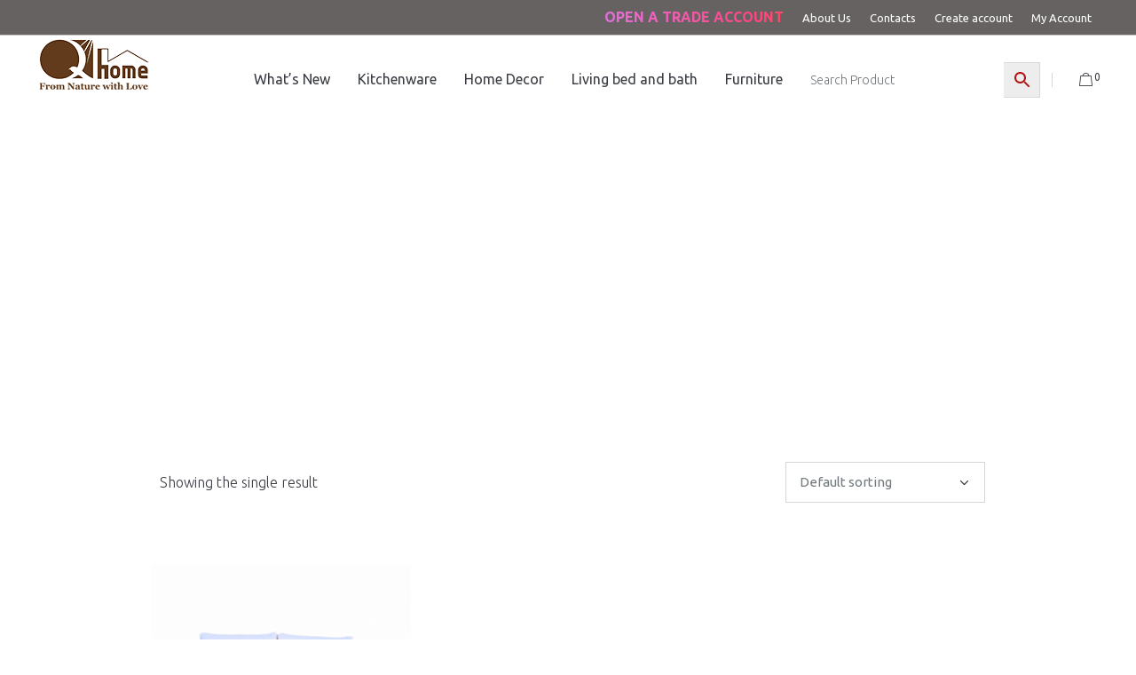

--- FILE ---
content_type: text/html; charset=UTF-8
request_url: https://qhomeaustralia.com/product-tag/classic-2-seat-sofa/
body_size: 28273
content:
<!DOCTYPE html>
<html lang="en-US" class="cmsmasters_html">
<head>
<meta charset="UTF-8" />
<meta name="viewport" content="width=device-width, initial-scale=1, maximum-scale=1" />
<meta name="format-detection" content="telephone=no" />
<link rel="profile" href="//gmpg.org/xfn/11" />
<link rel="pingback" href="https://qhomeaustralia.com/xmlrpc.php" />
<meta name='robots' content='index, follow, max-image-preview:large, max-snippet:-1, max-video-preview:-1' />

	<!-- This site is optimized with the Yoast SEO Premium plugin v16.6 (Yoast SEO v20.6) - https://yoast.com/wordpress/plugins/seo/ -->
	<title>Classic 2 Seat Sofa Archives - QHome - Eco Friendly Homewares</title>
	<link rel="canonical" href="https://qhomeaustralia.com/product-tag/classic-2-seat-sofa/" />
	<meta property="og:locale" content="en_US" />
	<meta property="og:type" content="article" />
	<meta property="og:title" content="Classic 2 Seat Sofa Archives" />
	<meta property="og:url" content="https://qhomeaustralia.com/product-tag/classic-2-seat-sofa/" />
	<meta property="og:site_name" content="QHome - Eco Friendly Homewares" />
	<meta name="twitter:card" content="summary_large_image" />
	<script type="application/ld+json" class="yoast-schema-graph">{"@context":"https://schema.org","@graph":[{"@type":"CollectionPage","@id":"https://qhomeaustralia.com/product-tag/classic-2-seat-sofa/","url":"https://qhomeaustralia.com/product-tag/classic-2-seat-sofa/","name":"Classic 2 Seat Sofa Archives - QHome - Eco Friendly Homewares","isPartOf":{"@id":"https://qhomeaustralia.com/#website"},"primaryImageOfPage":{"@id":"https://qhomeaustralia.com/product-tag/classic-2-seat-sofa/#primaryimage"},"image":{"@id":"https://qhomeaustralia.com/product-tag/classic-2-seat-sofa/#primaryimage"},"thumbnailUrl":"https://qhomeaustralia.com/wp-content/uploads/2022/08/Classic-2-Seater-Sofa-QF-CLA-2SF.gif","inLanguage":"en-US"},{"@type":"ImageObject","inLanguage":"en-US","@id":"https://qhomeaustralia.com/product-tag/classic-2-seat-sofa/#primaryimage","url":"https://qhomeaustralia.com/wp-content/uploads/2022/08/Classic-2-Seater-Sofa-QF-CLA-2SF.gif","contentUrl":"https://qhomeaustralia.com/wp-content/uploads/2022/08/Classic-2-Seater-Sofa-QF-CLA-2SF.gif","width":600,"height":600,"caption":"Classic 2 Seater Sofa-QF-CLA-2SF"},{"@type":"WebSite","@id":"https://qhomeaustralia.com/#website","url":"https://qhomeaustralia.com/","name":"QHome - Eco Friendly Homewares","description":"Eco Friendly Homewares","publisher":{"@id":"https://qhomeaustralia.com/#organization"},"potentialAction":[{"@type":"SearchAction","target":{"@type":"EntryPoint","urlTemplate":"https://qhomeaustralia.com/?s={search_term_string}"},"query-input":"required name=search_term_string"}],"inLanguage":"en-US"},{"@type":"Organization","@id":"https://qhomeaustralia.com/#organization","name":"QHome Australia","url":"https://qhomeaustralia.com/","logo":{"@type":"ImageObject","inLanguage":"en-US","@id":"https://qhomeaustralia.com/#/schema/logo/image/","url":"https://qhomeaustralia.com/wp-content/uploads/2021/05/logo-2.png","contentUrl":"https://qhomeaustralia.com/wp-content/uploads/2021/05/logo-2.png","width":132,"height":65,"caption":"QHome Australia"},"image":{"@id":"https://qhomeaustralia.com/#/schema/logo/image/"},"sameAs":["https://www.facebook.com/Qfurniture.com.au"]}]}</script>
	<!-- / Yoast SEO Premium plugin. -->


<link rel='dns-prefetch' href='//www.googletagmanager.com' />
<link rel='dns-prefetch' href='//fonts.googleapis.com' />
<link rel='dns-prefetch' href='//pagead2.googlesyndication.com' />
<link rel="alternate" type="application/rss+xml" title="QHome - Eco Friendly Homewares &raquo; Feed" href="https://qhomeaustralia.com/feed/" />
<link rel="alternate" type="application/rss+xml" title="QHome - Eco Friendly Homewares &raquo; Comments Feed" href="https://qhomeaustralia.com/comments/feed/" />
<link rel="alternate" type="application/rss+xml" title="QHome - Eco Friendly Homewares &raquo; Classic 2 Seat Sofa Tag Feed" href="https://qhomeaustralia.com/product-tag/classic-2-seat-sofa/feed/" />
        <link id="woocommerce-notification-fonts" rel="preload" href="https://qhomeaustralia.com/wp-content/plugins/woocommerce-notification/fonts/icons-close.woff2" as="font" crossorigin>
		<style id='wp-img-auto-sizes-contain-inline-css' type='text/css'>
img:is([sizes=auto i],[sizes^="auto," i]){contain-intrinsic-size:3000px 1500px}
/*# sourceURL=wp-img-auto-sizes-contain-inline-css */
</style>
<link rel='stylesheet' id='sbi_styles-css' href='https://qhomeaustralia.com/wp-content/plugins/instagram-feed/css/sbi-styles.min.css?ver=6.10.0' type='text/css' media='all' />
<link rel='stylesheet' id='woocommerce-notification-icons-close-css' href='https://qhomeaustralia.com/wp-content/plugins/woocommerce-notification/css/icons-close.min.css?ver=1.5.0' type='text/css' media='all' />
<link rel='stylesheet' id='woocommerce-notification-css' href='https://qhomeaustralia.com/wp-content/plugins/woocommerce-notification/css/woocommerce-notification.min.css?ver=1.5.0' type='text/css' media='all' />
<style id='woocommerce-notification-inline-css' type='text/css'>
#message-purchased #notify-close:before{color:#ffffff;}#message-purchased .message-purchase-main::before{background-image: url('https://qhomeaustralia.com/wp-content/plugins/woocommerce-notification/images/background/bg_autumn.png');   border-radius:0;}#message-purchased .wn-notification-image-wrapper{padding:0;}#message-purchased .wn-notification-message-container{padding-left:20px;}                #message-purchased .message-purchase-main{                        background-color: #ffffff;                                               color:#ffffff !important;                        border-radius:0 ;                }#message-purchased .message-purchase-main p, #message-purchased .message-purchase-main p small{                        color:#ffffff !important;                }                 #message-purchased .message-purchase-main p a, #message-purchased .message-purchase-main p span{                        color:#ffffff !important;                }
/*# sourceURL=woocommerce-notification-inline-css */
</style>
<link rel='stylesheet' id='woocommerce-notification-templates-css' href='https://qhomeaustralia.com/wp-content/plugins/woocommerce-notification/css/woocommerce-notification-templates.css?ver=1.5.0' type='text/css' media='all' />
<style id='wp-emoji-styles-inline-css' type='text/css'>

	img.wp-smiley, img.emoji {
		display: inline !important;
		border: none !important;
		box-shadow: none !important;
		height: 1em !important;
		width: 1em !important;
		margin: 0 0.07em !important;
		vertical-align: -0.1em !important;
		background: none !important;
		padding: 0 !important;
	}
/*# sourceURL=wp-emoji-styles-inline-css */
</style>
<style id='wp-block-library-inline-css' type='text/css'>
:root{--wp-block-synced-color:#7a00df;--wp-block-synced-color--rgb:122,0,223;--wp-bound-block-color:var(--wp-block-synced-color);--wp-editor-canvas-background:#ddd;--wp-admin-theme-color:#007cba;--wp-admin-theme-color--rgb:0,124,186;--wp-admin-theme-color-darker-10:#006ba1;--wp-admin-theme-color-darker-10--rgb:0,107,160.5;--wp-admin-theme-color-darker-20:#005a87;--wp-admin-theme-color-darker-20--rgb:0,90,135;--wp-admin-border-width-focus:2px}@media (min-resolution:192dpi){:root{--wp-admin-border-width-focus:1.5px}}.wp-element-button{cursor:pointer}:root .has-very-light-gray-background-color{background-color:#eee}:root .has-very-dark-gray-background-color{background-color:#313131}:root .has-very-light-gray-color{color:#eee}:root .has-very-dark-gray-color{color:#313131}:root .has-vivid-green-cyan-to-vivid-cyan-blue-gradient-background{background:linear-gradient(135deg,#00d084,#0693e3)}:root .has-purple-crush-gradient-background{background:linear-gradient(135deg,#34e2e4,#4721fb 50%,#ab1dfe)}:root .has-hazy-dawn-gradient-background{background:linear-gradient(135deg,#faaca8,#dad0ec)}:root .has-subdued-olive-gradient-background{background:linear-gradient(135deg,#fafae1,#67a671)}:root .has-atomic-cream-gradient-background{background:linear-gradient(135deg,#fdd79a,#004a59)}:root .has-nightshade-gradient-background{background:linear-gradient(135deg,#330968,#31cdcf)}:root .has-midnight-gradient-background{background:linear-gradient(135deg,#020381,#2874fc)}:root{--wp--preset--font-size--normal:16px;--wp--preset--font-size--huge:42px}.has-regular-font-size{font-size:1em}.has-larger-font-size{font-size:2.625em}.has-normal-font-size{font-size:var(--wp--preset--font-size--normal)}.has-huge-font-size{font-size:var(--wp--preset--font-size--huge)}.has-text-align-center{text-align:center}.has-text-align-left{text-align:left}.has-text-align-right{text-align:right}.has-fit-text{white-space:nowrap!important}#end-resizable-editor-section{display:none}.aligncenter{clear:both}.items-justified-left{justify-content:flex-start}.items-justified-center{justify-content:center}.items-justified-right{justify-content:flex-end}.items-justified-space-between{justify-content:space-between}.screen-reader-text{border:0;clip-path:inset(50%);height:1px;margin:-1px;overflow:hidden;padding:0;position:absolute;width:1px;word-wrap:normal!important}.screen-reader-text:focus{background-color:#ddd;clip-path:none;color:#444;display:block;font-size:1em;height:auto;left:5px;line-height:normal;padding:15px 23px 14px;text-decoration:none;top:5px;width:auto;z-index:100000}html :where(.has-border-color){border-style:solid}html :where([style*=border-top-color]){border-top-style:solid}html :where([style*=border-right-color]){border-right-style:solid}html :where([style*=border-bottom-color]){border-bottom-style:solid}html :where([style*=border-left-color]){border-left-style:solid}html :where([style*=border-width]){border-style:solid}html :where([style*=border-top-width]){border-top-style:solid}html :where([style*=border-right-width]){border-right-style:solid}html :where([style*=border-bottom-width]){border-bottom-style:solid}html :where([style*=border-left-width]){border-left-style:solid}html :where(img[class*=wp-image-]){height:auto;max-width:100%}:where(figure){margin:0 0 1em}html :where(.is-position-sticky){--wp-admin--admin-bar--position-offset:var(--wp-admin--admin-bar--height,0px)}@media screen and (max-width:600px){html :where(.is-position-sticky){--wp-admin--admin-bar--position-offset:0px}}

/*# sourceURL=wp-block-library-inline-css */
</style><link rel='stylesheet' id='wc-blocks-style-css' href='https://qhomeaustralia.com/wp-content/plugins/woocommerce/assets/client/blocks/wc-blocks.css?ver=wc-10.4.3' type='text/css' media='all' />
<style id='global-styles-inline-css' type='text/css'>
:root{--wp--preset--aspect-ratio--square: 1;--wp--preset--aspect-ratio--4-3: 4/3;--wp--preset--aspect-ratio--3-4: 3/4;--wp--preset--aspect-ratio--3-2: 3/2;--wp--preset--aspect-ratio--2-3: 2/3;--wp--preset--aspect-ratio--16-9: 16/9;--wp--preset--aspect-ratio--9-16: 9/16;--wp--preset--color--black: #000000;--wp--preset--color--cyan-bluish-gray: #abb8c3;--wp--preset--color--white: #ffffff;--wp--preset--color--pale-pink: #f78da7;--wp--preset--color--vivid-red: #cf2e2e;--wp--preset--color--luminous-vivid-orange: #ff6900;--wp--preset--color--luminous-vivid-amber: #fcb900;--wp--preset--color--light-green-cyan: #7bdcb5;--wp--preset--color--vivid-green-cyan: #00d084;--wp--preset--color--pale-cyan-blue: #8ed1fc;--wp--preset--color--vivid-cyan-blue: #0693e3;--wp--preset--color--vivid-purple: #9b51e0;--wp--preset--color--color-1: #72787b;--wp--preset--color--color-2: #51736e;--wp--preset--color--color-3: #c7a095;--wp--preset--color--color-4: #393b42;--wp--preset--color--color-5: #f2edec;--wp--preset--color--color-6: #ffffff;--wp--preset--color--color-7: #d6d6d6;--wp--preset--color--color-8: #eaeaea;--wp--preset--gradient--vivid-cyan-blue-to-vivid-purple: linear-gradient(135deg,rgb(6,147,227) 0%,rgb(155,81,224) 100%);--wp--preset--gradient--light-green-cyan-to-vivid-green-cyan: linear-gradient(135deg,rgb(122,220,180) 0%,rgb(0,208,130) 100%);--wp--preset--gradient--luminous-vivid-amber-to-luminous-vivid-orange: linear-gradient(135deg,rgb(252,185,0) 0%,rgb(255,105,0) 100%);--wp--preset--gradient--luminous-vivid-orange-to-vivid-red: linear-gradient(135deg,rgb(255,105,0) 0%,rgb(207,46,46) 100%);--wp--preset--gradient--very-light-gray-to-cyan-bluish-gray: linear-gradient(135deg,rgb(238,238,238) 0%,rgb(169,184,195) 100%);--wp--preset--gradient--cool-to-warm-spectrum: linear-gradient(135deg,rgb(74,234,220) 0%,rgb(151,120,209) 20%,rgb(207,42,186) 40%,rgb(238,44,130) 60%,rgb(251,105,98) 80%,rgb(254,248,76) 100%);--wp--preset--gradient--blush-light-purple: linear-gradient(135deg,rgb(255,206,236) 0%,rgb(152,150,240) 100%);--wp--preset--gradient--blush-bordeaux: linear-gradient(135deg,rgb(254,205,165) 0%,rgb(254,45,45) 50%,rgb(107,0,62) 100%);--wp--preset--gradient--luminous-dusk: linear-gradient(135deg,rgb(255,203,112) 0%,rgb(199,81,192) 50%,rgb(65,88,208) 100%);--wp--preset--gradient--pale-ocean: linear-gradient(135deg,rgb(255,245,203) 0%,rgb(182,227,212) 50%,rgb(51,167,181) 100%);--wp--preset--gradient--electric-grass: linear-gradient(135deg,rgb(202,248,128) 0%,rgb(113,206,126) 100%);--wp--preset--gradient--midnight: linear-gradient(135deg,rgb(2,3,129) 0%,rgb(40,116,252) 100%);--wp--preset--font-size--small: 13px;--wp--preset--font-size--medium: 20px;--wp--preset--font-size--large: 36px;--wp--preset--font-size--x-large: 42px;--wp--preset--spacing--20: 0.44rem;--wp--preset--spacing--30: 0.67rem;--wp--preset--spacing--40: 1rem;--wp--preset--spacing--50: 1.5rem;--wp--preset--spacing--60: 2.25rem;--wp--preset--spacing--70: 3.38rem;--wp--preset--spacing--80: 5.06rem;--wp--preset--shadow--natural: 6px 6px 9px rgba(0, 0, 0, 0.2);--wp--preset--shadow--deep: 12px 12px 50px rgba(0, 0, 0, 0.4);--wp--preset--shadow--sharp: 6px 6px 0px rgba(0, 0, 0, 0.2);--wp--preset--shadow--outlined: 6px 6px 0px -3px rgb(255, 255, 255), 6px 6px rgb(0, 0, 0);--wp--preset--shadow--crisp: 6px 6px 0px rgb(0, 0, 0);}:where(.is-layout-flex){gap: 0.5em;}:where(.is-layout-grid){gap: 0.5em;}body .is-layout-flex{display: flex;}.is-layout-flex{flex-wrap: wrap;align-items: center;}.is-layout-flex > :is(*, div){margin: 0;}body .is-layout-grid{display: grid;}.is-layout-grid > :is(*, div){margin: 0;}:where(.wp-block-columns.is-layout-flex){gap: 2em;}:where(.wp-block-columns.is-layout-grid){gap: 2em;}:where(.wp-block-post-template.is-layout-flex){gap: 1.25em;}:where(.wp-block-post-template.is-layout-grid){gap: 1.25em;}.has-black-color{color: var(--wp--preset--color--black) !important;}.has-cyan-bluish-gray-color{color: var(--wp--preset--color--cyan-bluish-gray) !important;}.has-white-color{color: var(--wp--preset--color--white) !important;}.has-pale-pink-color{color: var(--wp--preset--color--pale-pink) !important;}.has-vivid-red-color{color: var(--wp--preset--color--vivid-red) !important;}.has-luminous-vivid-orange-color{color: var(--wp--preset--color--luminous-vivid-orange) !important;}.has-luminous-vivid-amber-color{color: var(--wp--preset--color--luminous-vivid-amber) !important;}.has-light-green-cyan-color{color: var(--wp--preset--color--light-green-cyan) !important;}.has-vivid-green-cyan-color{color: var(--wp--preset--color--vivid-green-cyan) !important;}.has-pale-cyan-blue-color{color: var(--wp--preset--color--pale-cyan-blue) !important;}.has-vivid-cyan-blue-color{color: var(--wp--preset--color--vivid-cyan-blue) !important;}.has-vivid-purple-color{color: var(--wp--preset--color--vivid-purple) !important;}.has-black-background-color{background-color: var(--wp--preset--color--black) !important;}.has-cyan-bluish-gray-background-color{background-color: var(--wp--preset--color--cyan-bluish-gray) !important;}.has-white-background-color{background-color: var(--wp--preset--color--white) !important;}.has-pale-pink-background-color{background-color: var(--wp--preset--color--pale-pink) !important;}.has-vivid-red-background-color{background-color: var(--wp--preset--color--vivid-red) !important;}.has-luminous-vivid-orange-background-color{background-color: var(--wp--preset--color--luminous-vivid-orange) !important;}.has-luminous-vivid-amber-background-color{background-color: var(--wp--preset--color--luminous-vivid-amber) !important;}.has-light-green-cyan-background-color{background-color: var(--wp--preset--color--light-green-cyan) !important;}.has-vivid-green-cyan-background-color{background-color: var(--wp--preset--color--vivid-green-cyan) !important;}.has-pale-cyan-blue-background-color{background-color: var(--wp--preset--color--pale-cyan-blue) !important;}.has-vivid-cyan-blue-background-color{background-color: var(--wp--preset--color--vivid-cyan-blue) !important;}.has-vivid-purple-background-color{background-color: var(--wp--preset--color--vivid-purple) !important;}.has-black-border-color{border-color: var(--wp--preset--color--black) !important;}.has-cyan-bluish-gray-border-color{border-color: var(--wp--preset--color--cyan-bluish-gray) !important;}.has-white-border-color{border-color: var(--wp--preset--color--white) !important;}.has-pale-pink-border-color{border-color: var(--wp--preset--color--pale-pink) !important;}.has-vivid-red-border-color{border-color: var(--wp--preset--color--vivid-red) !important;}.has-luminous-vivid-orange-border-color{border-color: var(--wp--preset--color--luminous-vivid-orange) !important;}.has-luminous-vivid-amber-border-color{border-color: var(--wp--preset--color--luminous-vivid-amber) !important;}.has-light-green-cyan-border-color{border-color: var(--wp--preset--color--light-green-cyan) !important;}.has-vivid-green-cyan-border-color{border-color: var(--wp--preset--color--vivid-green-cyan) !important;}.has-pale-cyan-blue-border-color{border-color: var(--wp--preset--color--pale-cyan-blue) !important;}.has-vivid-cyan-blue-border-color{border-color: var(--wp--preset--color--vivid-cyan-blue) !important;}.has-vivid-purple-border-color{border-color: var(--wp--preset--color--vivid-purple) !important;}.has-vivid-cyan-blue-to-vivid-purple-gradient-background{background: var(--wp--preset--gradient--vivid-cyan-blue-to-vivid-purple) !important;}.has-light-green-cyan-to-vivid-green-cyan-gradient-background{background: var(--wp--preset--gradient--light-green-cyan-to-vivid-green-cyan) !important;}.has-luminous-vivid-amber-to-luminous-vivid-orange-gradient-background{background: var(--wp--preset--gradient--luminous-vivid-amber-to-luminous-vivid-orange) !important;}.has-luminous-vivid-orange-to-vivid-red-gradient-background{background: var(--wp--preset--gradient--luminous-vivid-orange-to-vivid-red) !important;}.has-very-light-gray-to-cyan-bluish-gray-gradient-background{background: var(--wp--preset--gradient--very-light-gray-to-cyan-bluish-gray) !important;}.has-cool-to-warm-spectrum-gradient-background{background: var(--wp--preset--gradient--cool-to-warm-spectrum) !important;}.has-blush-light-purple-gradient-background{background: var(--wp--preset--gradient--blush-light-purple) !important;}.has-blush-bordeaux-gradient-background{background: var(--wp--preset--gradient--blush-bordeaux) !important;}.has-luminous-dusk-gradient-background{background: var(--wp--preset--gradient--luminous-dusk) !important;}.has-pale-ocean-gradient-background{background: var(--wp--preset--gradient--pale-ocean) !important;}.has-electric-grass-gradient-background{background: var(--wp--preset--gradient--electric-grass) !important;}.has-midnight-gradient-background{background: var(--wp--preset--gradient--midnight) !important;}.has-small-font-size{font-size: var(--wp--preset--font-size--small) !important;}.has-medium-font-size{font-size: var(--wp--preset--font-size--medium) !important;}.has-large-font-size{font-size: var(--wp--preset--font-size--large) !important;}.has-x-large-font-size{font-size: var(--wp--preset--font-size--x-large) !important;}
/*# sourceURL=global-styles-inline-css */
</style>

<style id='classic-theme-styles-inline-css' type='text/css'>
/*! This file is auto-generated */
.wp-block-button__link{color:#fff;background-color:#32373c;border-radius:9999px;box-shadow:none;text-decoration:none;padding:calc(.667em + 2px) calc(1.333em + 2px);font-size:1.125em}.wp-block-file__button{background:#32373c;color:#fff;text-decoration:none}
/*# sourceURL=/wp-includes/css/classic-themes.min.css */
</style>
<link rel='stylesheet' id='cr-frontend-css-css' href='https://qhomeaustralia.com/wp-content/plugins/customer-reviews-woocommerce/css/frontend.css?ver=5.95.0' type='text/css' media='all' />
<link rel='stylesheet' id='contact-form-7-css' href='https://qhomeaustralia.com/wp-content/plugins/contact-form-7/includes/css/styles.css?ver=6.1.4' type='text/css' media='all' />
<link rel='stylesheet' id='ddzap-quickbooks-api-css' href='https://qhomeaustralia.com/wp-content/plugins/ddzap-quickbooks-api/public/css/ddzap-quickbooks-api-public.css?ver=1.0.0' type='text/css' media='all' />
<style id='woocommerce-inline-inline-css' type='text/css'>
.woocommerce form .form-row .required { visibility: visible; }
/*# sourceURL=woocommerce-inline-inline-css */
</style>
<link rel='stylesheet' id='wt-smart-coupon-for-woo-css' href='https://qhomeaustralia.com/wp-content/plugins/wt-smart-coupons-for-woocommerce/public/css/wt-smart-coupon-public.css?ver=2.2.6' type='text/css' media='all' />
<link rel='stylesheet' id='wt-woocommerce-related-products-css' href='https://qhomeaustralia.com/wp-content/plugins/wt-woocommerce-related-products/public/css/custom-related-products-public.css?ver=1.7.6' type='text/css' media='all' />
<link rel='stylesheet' id='carousel-css-css' href='https://qhomeaustralia.com/wp-content/plugins/wt-woocommerce-related-products/public/css/owl.carousel.min.css?ver=1.7.6' type='text/css' media='all' />
<link rel='stylesheet' id='carousel-theme-css-css' href='https://qhomeaustralia.com/wp-content/plugins/wt-woocommerce-related-products/public/css/owl.theme.default.min.css?ver=1.7.6' type='text/css' media='all' />
<link rel='stylesheet' id='aws-style-css' href='https://qhomeaustralia.com/wp-content/plugins/advanced-woo-search/assets/css/common.min.css?ver=3.51' type='text/css' media='all' />
<link rel='stylesheet' id='yith-quick-view-css' href='https://qhomeaustralia.com/wp-content/plugins/yith-woocommerce-quick-view/assets/css/yith-quick-view.css?ver=2.10.0' type='text/css' media='all' />
<style id='yith-quick-view-inline-css' type='text/css'>

				#yith-quick-view-modal .yith-quick-view-overlay{background:rgba( 0, 0, 0, 0.8)}
				#yith-quick-view-modal .yith-wcqv-main{background:;}
				#yith-quick-view-close{color:;}
				#yith-quick-view-close:hover{color:;}
/*# sourceURL=yith-quick-view-inline-css */
</style>
<link rel='stylesheet' id='wccs-public-css' href='https://qhomeaustralia.com/wp-content/plugins/easy-woocommerce-discounts-pro/public/css/wccs-public.min.css?ver=6.9' type='text/css' media='all' />
<link rel='stylesheet' id='scandi-theme-style-css' href='https://qhomeaustralia.com/wp-content/themes/scandi/style.css?ver=1.0.0' type='text/css' media='screen, print' />
<link rel='stylesheet' id='scandi-style-css' href='https://qhomeaustralia.com/wp-content/themes/scandi/theme-framework/theme-style/css/style.css?ver=1.0.0' type='text/css' media='screen, print' />
<style id='scandi-style-inline-css' type='text/css'>

	.header_mid .header_mid_inner .logo_wrap {
		width : 132px;
	}

	.header_mid_inner .logo img.logo_retina {
		width : 66px;
	}


		.headline_aligner, 
		.cmsmasters_breadcrumbs_aligner {
			min-height:300px;
		}
		

	.header_top {
		height : 40px;
	}
	
	.header_mid {
		height : 100px;
	}
	
	.header_bot {
		height : 60px;
	}
	
	#page.cmsmasters_heading_after_header #middle, 
	#page.cmsmasters_heading_under_header #middle .headline .headline_outer {
		padding-top : 100px;
	}
	
	#page.cmsmasters_heading_after_header.enable_header_top #middle, 
	#page.cmsmasters_heading_under_header.enable_header_top #middle .headline .headline_outer {
		padding-top : 140px;
	}
	
	#page.cmsmasters_heading_after_header.enable_header_bottom #middle, 
	#page.cmsmasters_heading_under_header.enable_header_bottom #middle .headline .headline_outer {
		padding-top : 160px;
	}
	
	#page.cmsmasters_heading_after_header.enable_header_top.enable_header_bottom #middle, 
	#page.cmsmasters_heading_under_header.enable_header_top.enable_header_bottom #middle .headline .headline_outer {
		padding-top : 200px;
	}
	
	@media only screen and (max-width: 1024px) {
		.header_top,
		.header_mid,
		.header_bot {
			height : auto;
		}
		
		.header_mid .header_mid_inner > div {
			height : 100px;
		}
		
		.header_bot .header_bot_inner > div {
			height : 60px;
		}
		
		#page.cmsmasters_heading_after_header #middle, 
		#page.cmsmasters_heading_under_header #middle .headline .headline_outer, 
		#page.cmsmasters_heading_after_header.enable_header_top #middle, 
		#page.cmsmasters_heading_under_header.enable_header_top #middle .headline .headline_outer, 
		#page.cmsmasters_heading_after_header.enable_header_bottom #middle, 
		#page.cmsmasters_heading_under_header.enable_header_bottom #middle .headline .headline_outer, 
		#page.cmsmasters_heading_after_header.enable_header_top.enable_header_bottom #middle, 
		#page.cmsmasters_heading_under_header.enable_header_top.enable_header_bottom #middle .headline .headline_outer {
			padding-top : 0 !important;
		}
	}
	
	@media only screen and (max-width: 768px) {
		.header_mid .header_mid_inner > div, 
		.header_bot .header_bot_inner > div {
			height:auto;
		}
	}
.form-field.form-required.user-pass2-wrap.hide-if-js {
  display: block !important;
}
/*# sourceURL=scandi-style-inline-css */
</style>
<link rel='stylesheet' id='scandi-adaptive-css' href='https://qhomeaustralia.com/wp-content/themes/scandi/theme-framework/theme-style/css/adaptive.css?ver=1.0.0' type='text/css' media='screen, print' />
<link rel='stylesheet' id='scandi-retina-css' href='https://qhomeaustralia.com/wp-content/themes/scandi/theme-framework/theme-style/css/retina.css?ver=1.0.0' type='text/css' media='screen' />
<link rel='stylesheet' id='scandi-icons-css' href='https://qhomeaustralia.com/wp-content/themes/scandi/css/fontello.css?ver=1.0.0' type='text/css' media='screen' />
<link rel='stylesheet' id='scandi-icons-custom-css' href='https://qhomeaustralia.com/wp-content/themes/scandi/theme-vars/theme-style/css/fontello-custom.css?ver=1.0.0' type='text/css' media='screen' />
<link rel='stylesheet' id='animate-css' href='https://qhomeaustralia.com/wp-content/themes/scandi/css/animate.css?ver=1.0.0' type='text/css' media='screen' />
<link rel='stylesheet' id='ilightbox-css' href='https://qhomeaustralia.com/wp-content/themes/scandi/css/ilightbox.css?ver=2.2.0' type='text/css' media='screen' />
<link rel='stylesheet' id='ilightbox-skin-dark-css' href='https://qhomeaustralia.com/wp-content/themes/scandi/css/ilightbox-skins/dark-skin.css?ver=2.2.0' type='text/css' media='screen' />
<link rel='stylesheet' id='scandi-fonts-schemes-css' href='https://qhomeaustralia.com/wp-content/uploads/cmsmasters_styles/scandi.css?ver=1.0.0' type='text/css' media='screen' />
<link rel='stylesheet' id='google-fonts-css' href='//fonts.googleapis.com/css?family=Ubuntu%3A300%2C400%2C500%2C700&#038;ver=6.9' type='text/css' media='all' />
<link rel='stylesheet' id='scandi-gutenberg-frontend-style-css' href='https://qhomeaustralia.com/wp-content/themes/scandi/gutenberg/cmsmasters-framework/theme-style/css/frontend-style.css?ver=1.0.0' type='text/css' media='screen' />
<link rel='stylesheet' id='scandi-woocommerce-style-css' href='https://qhomeaustralia.com/wp-content/themes/scandi/woocommerce/cmsmasters-framework/theme-style/css/plugin-style.css?ver=1.0.0' type='text/css' media='screen' />
<link rel='stylesheet' id='scandi-woocommerce-adaptive-css' href='https://qhomeaustralia.com/wp-content/themes/scandi/woocommerce/cmsmasters-framework/theme-style/css/plugin-adaptive.css?ver=1.0.0' type='text/css' media='screen' />
<link rel='stylesheet' id='scandi-yith-woocommerce-quick-view-style-css' href='https://qhomeaustralia.com/wp-content/themes/scandi/woocommerce/cmsmasters-framework/theme-style/yith-woocommerce-quick-view/css/plugin-style.css?ver=1.0.0' type='text/css' media='screen' />
<link rel='stylesheet' id='scandi-yith-woocommerce-quick-view-adaptive-css' href='https://qhomeaustralia.com/wp-content/themes/scandi/woocommerce/cmsmasters-framework/theme-style/yith-woocommerce-quick-view/css/plugin-adaptive.css?ver=1.0.0' type='text/css' media='screen' />
<link rel='stylesheet' id='scandi-yith-woocommerce-zoom-magnifier-style-css' href='https://qhomeaustralia.com/wp-content/themes/scandi/woocommerce/cmsmasters-framework/theme-style/yith-woocommerce-zoom-magnifier/css/plugin-style.css?ver=1.0.0' type='text/css' media='screen' />
<link rel='stylesheet' id='scandi-yith-woocommerce-zoom-magnifier-adaptive-css' href='https://qhomeaustralia.com/wp-content/themes/scandi/woocommerce/cmsmasters-framework/theme-style/yith-woocommerce-zoom-magnifier/css/plugin-adaptive.css?ver=1.0.0' type='text/css' media='screen' />
<link rel='stylesheet' id='scandi-yith-woocommerce-ajax-search-style-css' href='https://qhomeaustralia.com/wp-content/themes/scandi/woocommerce/cmsmasters-framework/theme-style/yith-woocommerce-ajax-search/css/plugin-style.css?ver=1.0.0' type='text/css' media='screen' />
<link rel='stylesheet' id='scandi-yith-woocommerce-ajax-search-adaptive-css' href='https://qhomeaustralia.com/wp-content/themes/scandi/woocommerce/cmsmasters-framework/theme-style/yith-woocommerce-ajax-search/css/plugin-adaptive.css?ver=1.0.0' type='text/css' media='screen' />
<script type="text/javascript" src="https://qhomeaustralia.com/wp-includes/js/jquery/jquery.min.js?ver=3.7.1" id="jquery-core-js"></script>
<script type="text/javascript" src="https://qhomeaustralia.com/wp-includes/js/jquery/jquery-migrate.min.js?ver=3.4.1" id="jquery-migrate-js"></script>
<script type="text/javascript" id="woocommerce-notification-js-extra">
/* <![CDATA[ */
var _woocommerce_notification_params = {"str_about":"About","str_ago":"ago","str_day":"day","str_days":"days","str_hour":"hour","str_hours":"hours","str_min":"minute","str_mins":"minutes","str_secs":"secs","str_few_sec":"a few seconds","time_close":"24","show_close":"0","change_virtual_time":"","change_message_number":"","loop":"1","loop_session":"0","loop_session_total":"60","loop_session_duration":"3600","display_time":"10","next_time":"30","notification_per_page":"60","display_effect":"fade-in","hidden_effect":"fade-out","redirect_target":"1","image":"0","messages":["{first_name} in {city} purchased a {product_with_link} {time_ago}","{product_with_link} {custom}"],"message_custom":"{number} people who purchased this product.","message_number_min":"5","message_number_max":"100","detect":"1","time":"2","names":["T2xpdmVyDQ==","SmFjaw0=","SGFycnkN","SmFjb2IN","Q2hhcmxpZQ0=","Q2F0aHkN","VGhvYWkgSHV5bmgN","VG9tbXkN","TmF0YWx5YQ0=","Sm9obiBWb2x2ZQ0=","UGV0ZXIgV2FuZw=="],"cities":["U2FtZm9yZCxCcmlzYmFuZSBRdWVlbnNsYW5kIDQ1MjAsIEF1c3RyYWxpYQ==","UmljaG1vbmQgVmljdG9yaWEgMzEyMSwgQXVzdHJhbGlh","TWFycmlja3ZpbGxlIE5ldyBTb3V0aCBXYWxlcyAyMjA0LCBBdXN0cmFsaWE=","UGFjaWZpYyBQYXJhZGlzZSBWaWN0b3JpYSA0NTY0LCBBdXN0cmFsaWE=","VVJSQVdFRU4sIFF1ZWVuc2xhbmQsIEF1c3RyYWxpYQ==","QWxraW1vcyBXZXN0ZXJuIEF1c3RyYWxpYSA2MDM4LCBBdXN0cmFsaWE="],"country":"","in_the_same_cate":"0","billing":"0","initial_delay":"0","ajax_url":"","products":[{"title":"Star Woven Basket Set of 3","url":"https://qhomeaustralia.com/product/star-woven-basket-set-of-3/","thumb":"https://qhomeaustralia.com/wp-content/uploads/2024/11/20241127_111113-scaled.jpg"},{"title":"Natural Crescent Basket","url":"https://qhomeaustralia.com/product/natural-crescent-basket/","thumb":"https://qhomeaustralia.com/wp-content/uploads/2024/11/20241127_110153.jpg"},{"title":"Rectangular Storage Baskets","url":"https://qhomeaustralia.com/product/rectangular-storage-baskets/","thumb":"https://qhomeaustralia.com/wp-content/uploads/2024/11/20241127_105724-scaled.jpg"},{"title":"Pentagon Shaped Basket","url":"https://qhomeaustralia.com/product/pentagon-shaped-basket/","thumb":"https://qhomeaustralia.com/wp-content/uploads/2024/11/20241127_105109-scaled.jpg"},{"title":"Heart Shaped Basket","url":"https://qhomeaustralia.com/product/heart-shaped-basket/","thumb":"https://qhomeaustralia.com/wp-content/uploads/2024/11/20241127_104201-scaled.jpg"},{"title":"Fruit Shaped Decor Piece","url":"https://qhomeaustralia.com/product/fruit-shaped-decor-piece/","thumb":"https://qhomeaustralia.com/wp-content/uploads/2024/11/20241127_103953-scaled.jpg"},{"title":"Apple Fruit Basket","url":"https://qhomeaustralia.com/product/apple-fruit-basket/","thumb":"https://qhomeaustralia.com/wp-content/uploads/2024/11/20241127_103528-scaled.jpg"},{"title":"Fruit Shape Basket","url":"https://qhomeaustralia.com/product/fruit-shape-basket/","thumb":"https://qhomeaustralia.com/wp-content/uploads/2024/11/20241127_102658.jpg"},{"title":"Storage Basket Set of 3","url":"https://qhomeaustralia.com/product/storage-basket-set-of-3/","thumb":"https://qhomeaustralia.com/wp-content/uploads/2024/10/20241003_105959-scaled.jpg"},{"title":"Rectangular Basket Set of 3","url":"https://qhomeaustralia.com/product/rectangular-basket-set-of-3/","thumb":"https://qhomeaustralia.com/wp-content/uploads/2024/10/20241003_104644-scaled.jpg"},{"title":"Natural Medium Basket","url":"https://qhomeaustralia.com/product/natural-medium-basket/","thumb":"https://qhomeaustralia.com/wp-content/uploads/2024/10/20241003_104227-scaled.jpg"},{"title":"Star Basket Set of 3","url":"https://qhomeaustralia.com/product/star-basket-set-of-3/","thumb":"https://qhomeaustralia.com/wp-content/uploads/2024/10/20241001_151609-1-scaled.jpg"},{"title":"Flower Basket Set of 3","url":"https://qhomeaustralia.com/product/flower-basket-set-of-3/","thumb":"https://qhomeaustralia.com/wp-content/uploads/2024/10/20241001_145230-scaled.jpg"},{"title":"Tissue Box","url":"https://qhomeaustralia.com/product/tissue-box/","thumb":"https://qhomeaustralia.com/wp-content/uploads/2024/10/20241001_144902-scaled.jpg"},{"title":"Slice and Serve Cutting Board","url":"https://qhomeaustralia.com/product/slice-and-serve-cutting-board/","thumb":"https://qhomeaustralia.com/wp-content/uploads/2024/06/tag-@madeirasdownunder-124-scaled.jpg"},{"title":"Slice and Savour Board","url":"https://qhomeaustralia.com/product/slice-and-savour-board/","thumb":"https://qhomeaustralia.com/wp-content/uploads/2024/06/tag-@madeirasdownunder-132-scaled.jpg"},{"title":"Coco wave candle holder","url":"https://qhomeaustralia.com/product/coco-wave-candle-holder/","thumb":"https://qhomeaustralia.com/wp-content/uploads/2024/04/tag-@madeirasdownunder-72-scaled.jpg"},{"title":"Wooden Dinner Set","url":"https://qhomeaustralia.com/product/wooden-dinner-set/","thumb":"https://qhomeaustralia.com/wp-content/uploads/2024/04/20240328_135318-scaled.jpg"},{"title":"Acai Bowl set for 4","url":"https://qhomeaustralia.com/product/acai-pack/","thumb":"https://qhomeaustralia.com/wp-content/uploads/2024/03/FAMLIY-PACK-1-SKU_-721F-scaled.jpg"},{"title":"Wooden Bowl &#038; Spoon set of 6","url":"https://qhomeaustralia.com/product/wooden-bowl-spoon-set-of-6/","thumb":"https://qhomeaustralia.com/wp-content/uploads/2024/03/20240314_114550-scaled.jpg"},{"title":"Children&#8217;s Feeding Set","url":"https://qhomeaustralia.com/product/children-feeding-set/","thumb":"https://qhomeaustralia.com/wp-content/uploads/2024/03/20240314_120711-scaled.jpg"},{"title":"Mini Coco Snacker","url":"https://qhomeaustralia.com/product/mini-coco-snacker/","thumb":"https://qhomeaustralia.com/wp-content/uploads/2024/03/716F-TAG-@this.is_.our_.wild7_-scaled.jpg"},{"title":"Coco Culinary Set","url":"https://qhomeaustralia.com/product/coco-culinary-set/","thumb":"https://qhomeaustralia.com/wp-content/uploads/2024/03/20240314_112559-scaled.jpg"},{"title":"Circle Bamboo Serving Bundle","url":"https://qhomeaustralia.com/product/circle-bamboo-serving-bundle/","thumb":"https://qhomeaustralia.com/wp-content/uploads/2024/03/20240314_123847-scaled.jpg"},{"title":"10 Inch Wooden Plate &#038; Utensils Set","url":"https://qhomeaustralia.com/product/10-inch-wooden-plate-utensils-set/","thumb":"https://qhomeaustralia.com/wp-content/uploads/2024/03/20240318_121212-scaled.jpg"},{"title":"8 Inch Wooden Plate &#038; Utensil Set","url":"https://qhomeaustralia.com/product/8-inch-wooden-plate-utensil-set/","thumb":"https://qhomeaustralia.com/wp-content/uploads/2024/03/20240314_121017-scaled.jpg"},{"title":"Olivia White Brush Sturdy Armchair","url":"https://qhomeaustralia.com/product/sturdy-armchair-white/","thumb":"https://qhomeaustralia.com/wp-content/uploads/2024/03/Olivia-White-Brush-Sturdy-Armchair.gif"},{"title":"Fruit Spoon set of 5","url":"https://qhomeaustralia.com/product/fruit-spoon-2/","thumb":"https://qhomeaustralia.com/wp-content/uploads/2021/01/716-@our_life_behind_the_lens1-scaled-100x67.jpg"},{"title":"8 Inch Plate set of 2","url":"https://qhomeaustralia.com/product/8-inch-plate-set-of-4/","thumb":"https://qhomeaustralia.com/wp-content/uploads/2024/02/794-TAG-@our_life_behind_the_lens-scaled.jpg"},{"title":"10 Inch Plate set of 2","url":"https://qhomeaustralia.com/product/10-inch-plate-set-of-2/","thumb":"https://qhomeaustralia.com/wp-content/uploads/2024/02/795-TAG-@our_life_behind_the_lens-scaled.jpg"},{"title":"12 Inch Plates set of 2","url":"https://qhomeaustralia.com/product/12-inch-plates-set-of-2/","thumb":"https://qhomeaustralia.com/wp-content/uploads/2024/02/796-@yasminrosephotography21-scaled.jpg"},{"title":"Set of 2 Maculata folding armchairs","url":"https://qhomeaustralia.com/product/set-of-2-maculata-folding-armchairs/","thumb":"https://qhomeaustralia.com/wp-content/uploads/2023/08/Set-of-2-Maculata-folding-armchairs.gif"},{"title":"Set of 2 Maculata beach chairs","url":"https://qhomeaustralia.com/product/set-2-maculata-timber-beach-chair/","thumb":"https://qhomeaustralia.com/wp-content/uploads/2023/08/Classic-Coffee-Table-QF-CLA-C12.gif"},{"title":"Set of 3 bar stools","url":"https://qhomeaustralia.com/product/set-of-3-bar-stools-natural/","thumb":"https://qhomeaustralia.com/wp-content/uploads/2023/08/Sturdy-Bar-Table-Stool-Set.gif"},{"title":"Arizona 3 Piece Setting","url":"https://qhomeaustralia.com/product/arizona-3-piece-setting/","thumb":"https://qhomeaustralia.com/wp-content/uploads/2023/08/QF-Gif-animation-QF-ARI-3PCE.gif"},{"title":"Hardwood Coffee Table","url":"https://qhomeaustralia.com/product/hardwood-coffee-table/","thumb":"https://qhomeaustralia.com/wp-content/uploads/2023/06/Hardwood-Coffee-Table.gif"},{"title":"Saigon 4 Piece Outdoor Setting","url":"https://qhomeaustralia.com/product/saigon-4-piece-outdoor-setting/","thumb":"https://qhomeaustralia.com/wp-content/uploads/2023/06/Saigon-4-Piece-Outdoor-Setting-01.gif"},{"title":"Hardwood Dinning Table","url":"https://qhomeaustralia.com/product/harwood-dinning-table/","thumb":"https://qhomeaustralia.com/wp-content/uploads/2023/05/contemporary-hardwood-dinning-table.jpg"},{"title":"Classic Dining Table","url":"https://qhomeaustralia.com/product/classic-hardwood-dinning-table/","thumb":"https://qhomeaustralia.com/wp-content/uploads/2023/05/Classic-Dining-Table.gif"},{"title":"Children&#8217;s hardwood cloud table with 4 chairs","url":"https://qhomeaustralia.com/product/child-hardwood-cloud-table-with-4-chairs/","thumb":"https://qhomeaustralia.com/wp-content/uploads/2023/04/Childrens-hardwood-cloud-table-with-4-chairs-393-01-scaled.webp"},{"title":"Check Pattern Coconut Bowl (Set of 2)","url":"https://qhomeaustralia.com/product/check-pattern-coconut-bowl/","thumb":"https://qhomeaustralia.com/wp-content/uploads/2023/03/mobile_file_2023-04-05_02-14-57-4.jpg"},{"title":"Fish Bone Pattern Coconut Bowl (Set of 2)","url":"https://qhomeaustralia.com/product/fish-bone-pattern-coconut-bowl/","thumb":"https://qhomeaustralia.com/wp-content/uploads/2023/03/mobile_file_2023-04-05_02-14-57-1.jpg"},{"title":"Leaf Patterned Coconut Bowl (Set of 2)","url":"https://qhomeaustralia.com/product/leaf-patterned-coconut-bowl/","thumb":"https://qhomeaustralia.com/wp-content/uploads/2023/03/mobile_file_2023-04-05_02-14-57-9-1.jpg"},{"title":"Horizon Pattern Coconut Bowl (Set of 2)","url":"https://qhomeaustralia.com/product/horizon-pattern-coconut-bowl/","thumb":"https://qhomeaustralia.com/wp-content/uploads/2023/03/mobile_file_2023-04-05_02-14-57-3.jpg"},{"title":"Espanyol Folding Arm Chair","url":"https://qhomeaustralia.com/product/espanyol-folding-arm-chair/","thumb":"https://qhomeaustralia.com/wp-content/uploads/2023/02/Folding-Arm-Chair-Table-5-scaled-1.jpg"},{"title":"Paradise Footrest Ottoman","url":"https://qhomeaustralia.com/product/paradise-footrest-ottoman/","thumb":"https://qhomeaustralia.com/wp-content/uploads/2023/01/Paradise-Footrest-Ottoman.gif"},{"title":"Rainbow Nesting Blocks","url":"https://qhomeaustralia.com/product/rainbow-nesting-blocks/","thumb":"https://qhomeaustralia.com/wp-content/uploads/2023/01/928-@our_life_behind_the_lens11-scaled-1.jpg"},{"title":"Tree construction set 40 pcs","url":"https://qhomeaustralia.com/product/tree-construction-set-40-pcs/","thumb":"https://qhomeaustralia.com/wp-content/uploads/2022/11/125-@sugarcanetribe5.jpg"},{"title":"2 tier Tree Shelf","url":"https://qhomeaustralia.com/product/2-tier-tree-shelf/","thumb":"https://qhomeaustralia.com/wp-content/uploads/2022/11/549-scaled-1.jpg"},{"title":"Kinder Balancing Rocker","url":"https://qhomeaustralia.com/product/kinder-balancing-rocker/","thumb":"https://qhomeaustralia.com/wp-content/uploads/2022/11/IMG_1774095-Tag-@our_life_behind_the_lens-scaled-1.jpg"},{"title":"5 in 1 Painting Easel","url":"https://qhomeaustralia.com/product/5-in-1-painting-easel/","thumb":"https://qhomeaustralia.com/wp-content/uploads/2022/11/IMG_8204.jpg"},{"title":"Natural wooden sink","url":"https://qhomeaustralia.com/product/natural-wooden-sink/","thumb":"https://qhomeaustralia.com/wp-content/uploads/2022/11/IMG_3757.jpg"},{"title":"Combo Wooden Stove and Sink","url":"https://qhomeaustralia.com/product/combo-wooden-stove-and-sink/","thumb":"https://qhomeaustralia.com/wp-content/uploads/2022/11/IMG_8320-scaled-1.jpg"},{"title":"Rectangular table &#038; 2 stacking chairs","url":"https://qhomeaustralia.com/product/rectangular-table-chairs/","thumb":"https://qhomeaustralia.com/wp-content/uploads/2022/11/Screen-Shot-2020-09-16-at-3.14.43-pm.png"},{"title":"Large Round Table with 2 Standard Chairs","url":"https://qhomeaustralia.com/product/large-round-table-with-2-standard-chairs/","thumb":"https://qhomeaustralia.com/wp-content/uploads/2022/11/110041-scaled-1.jpg"},{"title":"Large Round Table with 2 Stacking Chairs","url":"https://qhomeaustralia.com/product/large-round-table-with-2-stacking-chairs/","thumb":"https://qhomeaustralia.com/wp-content/uploads/2022/11/110071-scaled-1.jpg"},{"title":"Acacia Large Round Table with 2 Stacking Chairs","url":"https://qhomeaustralia.com/product/acacia-large-round-table-with-2-stacking-chairs/","thumb":"https://qhomeaustralia.com/wp-content/uploads/2022/11/132069_feature.gif"},{"title":"Study Desk and 2 Stacking Chairs","url":"https://qhomeaustralia.com/product/study-desk-and-2-stacking-chairs/","thumb":"https://qhomeaustralia.com/wp-content/uploads/2022/11/129069.jpg"},{"title":"3 tier Tree Shelf","url":"https://qhomeaustralia.com/product/3-tier-tree-shelf/","thumb":"https://qhomeaustralia.com/wp-content/uploads/2022/11/B6.jpg"},{"title":"Round table 75 Acacia","url":"https://qhomeaustralia.com/product/round-table-75-acacia/","thumb":"https://qhomeaustralia.com/wp-content/uploads/2022/11/134w.jpg"},{"title":"RECTANGULAR TABLE 120CM &#8211; Rubberwood","url":"https://qhomeaustralia.com/product/rectangular-table-120/","thumb":"https://qhomeaustralia.com/wp-content/uploads/2022/11/124-1-scaled-1.jpg"},{"title":"Medium Round Table with 2 Standard Chairs","url":"https://qhomeaustralia.com/product/medium-round-table-with-2-standard-chairs/","thumb":"https://qhomeaustralia.com/wp-content/uploads/2022/11/128041-scaled-1.jpg"},{"title":"Teen Desk","url":"https://qhomeaustralia.com/product/teen-desk-2/","thumb":"https://qhomeaustralia.com/wp-content/uploads/2022/11/133-03-scaled.jpg"},{"title":"Hardwood Teen Study Desk and Matching Chair","url":"https://qhomeaustralia.com/product/hardwood-teen-study-desk-and-matching-chair/","thumb":"https://qhomeaustralia.com/wp-content/uploads/2022/11/133108-3-scaled.jpg"},{"title":"Solid Timber Table with 2 Standard Chairs","url":"https://qhomeaustralia.com/product/solid-timber-table-with-2-standard-chairs/","thumb":"https://qhomeaustralia.com/wp-content/uploads/2022/11/031041-1-scaled-1.jpg"},{"title":"Hardwood Medium Round Table with 2 Stacking Chairs","url":"https://qhomeaustralia.com/product/hardwood-medium-round-table-with-2-stacking-chairs/","thumb":"https://qhomeaustralia.com/wp-content/uploads/2022/11/134069-scaled-2.jpg"},{"title":"Stackable Acacia Standard Chair &#8211; Set of 2","url":"https://qhomeaustralia.com/product/standard-chair-acacia-2/","thumb":"https://qhomeaustralia.com/wp-content/uploads/2022/11/042-scaled-1.jpg"},{"title":"Hardwood Medium Round Table with 2 Standard Chairs","url":"https://qhomeaustralia.com/product/hardwood-medium-round-table-with-2-standard-chairs/","thumb":"https://qhomeaustralia.com/wp-content/uploads/2022/11/134-@our_life_behind_the_lens9-scaled-1.jpg"},{"title":"Child Study Desk Set","url":"https://qhomeaustralia.com/product/child-study-desk-set/","thumb":"https://qhomeaustralia.com/wp-content/uploads/2022/11/148-TAG-@our_life_behind_the_lens4-scaled-1.jpg"},{"title":"3 in 1 Toddler Chair","url":"https://qhomeaustralia.com/product/3-in-1-toddler-chair/","thumb":"https://qhomeaustralia.com/wp-content/uploads/2022/11/055-1.webp"},{"title":"Study Desk and 2 Standard Chairs","url":"https://qhomeaustralia.com/product/study-desk-and-2-standard-chairs/","thumb":"https://qhomeaustralia.com/wp-content/uploads/2022/11/qf009-set-1-w-copy.jpg"},{"title":"Acacia Large Round Table with 2 Standard Chairs","url":"https://qhomeaustralia.com/product/acacia-large-round-table-with-2-standard-chairs/","thumb":"https://qhomeaustralia.com/wp-content/uploads/2022/11/132042-feature-.gif"},{"title":"Hardwood Rectangular Table with 2 Standard Chairs","url":"https://qhomeaustralia.com/product/hardwood-rectangular-table-with-2-standard-chairs/","thumb":"https://qhomeaustralia.com/wp-content/uploads/2022/11/123042-1-scaled-1.jpg"},{"title":"Round Table 90CM &#8211; Rubber Wood","url":"https://qhomeaustralia.com/product/round-table-90-rubber-wood/","thumb":"https://qhomeaustralia.com/wp-content/uploads/2022/11/110.jpg"},{"title":"Toddler Chair","url":"https://qhomeaustralia.com/product/toddler-chair/","thumb":"https://qhomeaustralia.com/wp-content/uploads/2022/11/089.jpg"},{"title":"Tree Tables And 2 Benches &#8211; 75 X 120 X 50 Cm High","url":"https://qhomeaustralia.com/product/tree-tables-and-2-benches-75-x-120-x-70-cm-high/","thumb":"https://qhomeaustralia.com/wp-content/uploads/2022/11/545535.-2-scaled-1.jpg"},{"title":"Foldable Study Desk and Chair","url":"https://qhomeaustralia.com/product/foldable-study-desk-and-chair/","thumb":"https://qhomeaustralia.com/wp-content/uploads/2022/11/IMG_7008-scaled-1.jpg"},{"title":"Natural Wooden Stove","url":"https://qhomeaustralia.com/product/natural-wooden-stove/","thumb":"https://qhomeaustralia.com/wp-content/uploads/2022/11/mobile_file_2023-04-19_03-42-46-1-1.jpg"},{"title":"Kids Study  Desk with Storage","url":"https://qhomeaustralia.com/product/teen-desk/","thumb":"https://qhomeaustralia.com/wp-content/uploads/2022/11/129042-1-scaled-1.jpg"},{"title":"White timber Standard Chairs-Set of 2- Stackable","url":"https://qhomeaustralia.com/product/standard-chair-white/","thumb":"https://qhomeaustralia.com/wp-content/uploads/2022/11/White-timber-Standard-Chairs-Set-of-2-Stackable.gif"},{"title":"Rubber Wood Stacking Chairs- set of 2","url":"https://qhomeaustralia.com/product/rubber-wood-stacking-chair/","thumb":"https://qhomeaustralia.com/wp-content/uploads/2022/11/071-1-w-1.jpg"},{"title":"Acacia Stacking Chair-Set of 2","url":"https://qhomeaustralia.com/product/acacia-stacking-chair/","thumb":"https://qhomeaustralia.com/wp-content/uploads/2022/11/069-scaled-1.jpg"},{"title":"Rubber wood Standard Chairs -Set of 2","url":"https://qhomeaustralia.com/product/standard-chairs-rubberwood/","thumb":"https://qhomeaustralia.com/wp-content/uploads/2022/11/041.jpg"},{"title":"Red Top Timber Table with 2 Matching Chairs","url":"https://qhomeaustralia.com/product/red-top-timber-table-with-2-matching-chairs/","thumb":"https://qhomeaustralia.com/wp-content/uploads/2022/11/428432-1.jpg"},{"title":"White seat stacking chairs &#8211; Set of 2","url":"https://qhomeaustralia.com/product/white-seat-stacking-chair/","thumb":"https://qhomeaustralia.com/wp-content/uploads/2022/11/IMG_3908-scaled-1.jpg"},{"title":"Round Table 75 Rubber","url":"https://qhomeaustralia.com/product/round-table-75-rubber/","thumb":"https://qhomeaustralia.com/wp-content/uploads/2022/11/IMG_4526-scaled-1.jpg"},{"title":"Solid Timber Table with 2 Stacking Chairs","url":"https://qhomeaustralia.com/product/solid-timber-table-with-2-stacking-chairs/","thumb":"https://qhomeaustralia.com/wp-content/uploads/2022/11/031071-scaled-1.jpg"},{"title":"White top timber table","url":"https://qhomeaustralia.com/product/white-top-timber-table/","thumb":"https://qhomeaustralia.com/wp-content/uploads/2022/11/IMG_3905-scaled-1.jpg"},{"title":"Outdoor cushion available in 4 colors","url":"https://qhomeaustralia.com/product/outdoor-cushion/","thumb":"https://qhomeaustralia.com/wp-content/uploads/2022/11/355-green.jpg"},{"title":"Red Seat stacking chairs- Set of 2","url":"https://qhomeaustralia.com/product/red-seat-stacking-chair/","thumb":"https://qhomeaustralia.com/wp-content/uploads/2022/11/432-pairs-.jpg"},{"title":"Red top Timber table","url":"https://qhomeaustralia.com/product/red-top-timber-table/","thumb":"https://qhomeaustralia.com/wp-content/uploads/2022/11/428-.jpg"},{"title":"White Top Timber Table with 2 Matching Chairs","url":"https://qhomeaustralia.com/product/white-top-timber-table-with-2-matching-chairs/","thumb":"https://qhomeaustralia.com/wp-content/uploads/2022/11/427-TAG-@tegan_jean2-scaled-1.jpg"},{"title":"Standard Table White","url":"https://qhomeaustralia.com/product/standard-table-white/","thumb":"https://qhomeaustralia.com/wp-content/uploads/2022/11/033-white-table-scaled-1.jpg"},{"title":"Standard Rubberwood Table","url":"https://qhomeaustralia.com/product/standard-rubberwood-table/","thumb":"https://qhomeaustralia.com/wp-content/uploads/2022/11/031-scaled-1.jpg"},{"title":"Standard Table Acacia","url":"https://qhomeaustralia.com/product/standard-table-acacia/","thumb":"https://qhomeaustralia.com/wp-content/uploads/2022/11/032-1-scaled-1.jpg"},{"title":"Hardwood Tree Table and 3 Stools Set","url":"https://qhomeaustralia.com/product/hardwood-tree-table-and-3-stools/","thumb":"https://qhomeaustralia.com/wp-content/uploads/2022/11/Hardwood-Tree-Table-and-3-Stools-Set-139142.gif"},{"title":"Solid Timber square Table with 2 Toddler Chairs","url":"https://qhomeaustralia.com/product/solid-timber-table-with-2-toddler-chairs/","thumb":"https://qhomeaustralia.com/wp-content/uploads/2022/11/Solid-Timber-Table-with-2-Toddler-Chairs-031089-02-scaled.webp"},{"title":"Medium Round Table with 2 Stacking Chairs","url":"https://qhomeaustralia.com/product/medium-round-table-with-2-stacking-chairs/","thumb":"https://qhomeaustralia.com/wp-content/uploads/2022/11/128071-2-1.jpg"},{"title":"Medium Round Table and 2 Toddler Chairs","url":"https://qhomeaustralia.com/product/medium-round-table-and-2-toddler-chairs/","thumb":"https://qhomeaustralia.com/wp-content/uploads/2022/11/128-0891.jpg"},{"title":"RECTANGULAR TABLE 120CM &#8211; Acacia","url":"https://qhomeaustralia.com/product/rectangular-table-120cm-acacia/","thumb":"https://qhomeaustralia.com/wp-content/uploads/2022/11/123-scaled-1.jpg"},{"title":"Maculata 3 Piece Setting","url":"https://qhomeaustralia.com/product/maculata-3-piece-setting/","thumb":"https://qhomeaustralia.com/wp-content/uploads/2022/11/Maculata-3-Piece-Setting.gif"},{"title":"Maculata Folding Square Table\u00a0","url":"https://qhomeaustralia.com/product/maculata-folding-square-table/","thumb":"https://qhomeaustralia.com/wp-content/uploads/2022/11/Maculata-Folding-Square-Table-.gif"},{"title":"Maculata Folding Arm Chair","url":"https://qhomeaustralia.com/product/maculata-folding-arm-chair/","thumb":"https://qhomeaustralia.com/wp-content/uploads/2022/11/Maculata-Folding-Arm-Chair.gif"},{"title":"Espanyol Sun Chair","url":"https://qhomeaustralia.com/product/espanyol-sun-chair/","thumb":"https://qhomeaustralia.com/wp-content/uploads/2022/10/Espanyol-Sun-Chair-ESP-U.gif"},{"title":"Saigon 2 Seater Sofa","url":"https://qhomeaustralia.com/product/saigon-2-seater-sofa/","thumb":"https://qhomeaustralia.com/wp-content/uploads/2022/10/Saigon-2-Seater-Sofa-QF-SAG-02-2S.gif"},{"title":"Saigon Set","url":"https://qhomeaustralia.com/product/saigon-set/","thumb":"https://qhomeaustralia.com/wp-content/uploads/2022/09/IMG_6591-scaled-e1664334444267-100x100.jpg"},{"title":"Whicker Dining Set- Sturdy table Grey Brush","url":"https://qhomeaustralia.com/product/whicker-dining-set/","thumb":"https://qhomeaustralia.com/wp-content/uploads/2022/09/IMG_6521-scaled-1-100x100.jpg"},{"title":"Paradise Set","url":"https://qhomeaustralia.com/product/paradise-set/","thumb":"https://qhomeaustralia.com/wp-content/uploads/2022/09/IMG_6453-scaled-1-100x100.jpg"},{"title":"Whicker Highback Chair Twinset &#8211; White","url":"https://qhomeaustralia.com/product/whicker-highback-chair-twinset-white/","thumb":"https://qhomeaustralia.com/wp-content/uploads/2022/09/IMG_7230-scaled-1-100x67.jpg"},{"title":"Whicker Highback Chair Twinset &#8211; Grey","url":"https://qhomeaustralia.com/product/whicker-highback-chair-twinset-grey/","thumb":"https://qhomeaustralia.com/wp-content/uploads/2022/09/IMG_1719-scaled-1-100x67.jpg"},{"title":"The Outdoor Deck Set","url":"https://qhomeaustralia.com/product/the-outdoor-deck-set/","thumb":"https://qhomeaustralia.com/wp-content/uploads/2022/09/The-Outdoor-Deck-Set.webp"},{"title":"Sturdy Bar Table &#038; Stool Set &#8211; Natural","url":"https://qhomeaustralia.com/product/sturdy-bar-table-stool-set-natural/","thumb":"https://qhomeaustralia.com/wp-content/uploads/2022/09/Sturdy-Natural-0-1-scaled-1-100x100.jpg"},{"title":"Sturdy Bar Table &amp; Stool Set &#8211; Black","url":"https://qhomeaustralia.com/product/sturdy-bar-table-stool-set-black/","thumb":"https://qhomeaustralia.com/wp-content/uploads/2022/09/IMG_0722-scaled-1-100x67.jpg"},{"title":"Coconut wave hanging pot","url":"https://qhomeaustralia.com/product/coconut-wave-hanging-pot/","thumb":"https://qhomeaustralia.com/wp-content/uploads/2022/09/IMG_5023-scaled-100x100.jpg"},{"title":"Coconut classic hanging pot","url":"https://qhomeaustralia.com/product/coconut-classic-hanging-pot/","thumb":"https://qhomeaustralia.com/wp-content/uploads/2022/09/IMG_5017-scaled-100x100.jpg"},{"title":"Paradise Armchair and Footstool","url":"https://qhomeaustralia.com/product/paradise-armchair-and-footstool/","thumb":"https://qhomeaustralia.com/wp-content/uploads/2022/09/Paradise-Armchair-and-Footstool-QF-PAR-AC-FS.gif"},{"title":"Saigon Sofa Armchair","url":"https://qhomeaustralia.com/product/saigon-sofa-armchair/","thumb":"https://qhomeaustralia.com/wp-content/uploads/2022/08/Saigon-Sofa-Armchair-QF-SAG02-1S.gif"},{"title":"Classic Coffee Table","url":"https://qhomeaustralia.com/product/classic-coffee-table/","thumb":"https://qhomeaustralia.com/wp-content/uploads/2022/08/Classic-Coffee-Table-QF-CLA-C12-1.gif"},{"title":"Arizona 2.5 Seater Sofa","url":"https://qhomeaustralia.com/product/arizona-2-5-seater-sofa-bench/","thumb":"https://qhomeaustralia.com/wp-content/uploads/2022/08/QF-SOFA-202.gif"},{"title":"Arizona Coffee Table","url":"https://qhomeaustralia.com/product/arizona-coffee-table-130-x-60-x47cm/","thumb":"https://qhomeaustralia.com/wp-content/uploads/2022/08/Arizona-Coffee-Table-QF-ARI-BRA-C-136.gif"},{"title":"Arizona Sofa Armchair","url":"https://qhomeaustralia.com/product/arizona-sofa-armchair/","thumb":"https://qhomeaustralia.com/wp-content/uploads/2022/08/QF-ARI-SOFA-102ABWH.gif"},{"title":"Beach Chair","url":"https://qhomeaustralia.com/product/beach-chair/","thumb":"https://qhomeaustralia.com/wp-content/uploads/2022/08/Beach-Chair-1-scaled-1-100x100.jpg"},{"title":"Classic outdoor 4 piece setting","url":"https://qhomeaustralia.com/product/classic-outdoor-4-piece-setting/","thumb":"https://qhomeaustralia.com/wp-content/uploads/2022/08/Classic-outdoor-4-piece-setting-qf-cla-set.gif"},{"title":"Espanyol 2 Seater Bench","url":"https://qhomeaustralia.com/product/espanyol-2-seater-bench/","thumb":"https://qhomeaustralia.com/wp-content/uploads/2022/08/Espanyol-2-Seater-Bench-ESP-2.gif"},{"title":"Espanyol 3 Seater Bench","url":"https://qhomeaustralia.com/product/espanyol-3-seater-bench/","thumb":"https://qhomeaustralia.com/wp-content/uploads/2022/08/Espanyol-3-Seater-ESP-3.gif"},{"title":"Espanyol Armchair","url":"https://qhomeaustralia.com/product/espanyol-armchair/","thumb":"https://qhomeaustralia.com/wp-content/uploads/2022/08/Espanyol-Armchair-ESP-1.gif"},{"title":"Everton Side Table","url":"https://qhomeaustralia.com/product/everton-side-table/","thumb":"https://qhomeaustralia.com/wp-content/uploads/2022/08/Everton-Side-Table-QF-EVT-SF.gif"},{"title":"Maculata Kids Outdoor Garden Swing","url":"https://qhomeaustralia.com/product/maculata-kids-outdoor-garden-swing/","thumb":"https://qhomeaustralia.com/wp-content/uploads/2022/08/Kids-Swing2-100x92.png"},{"title":"Paradise Coffee Table","url":"https://qhomeaustralia.com/product/paradise-coffee-table/","thumb":"https://qhomeaustralia.com/wp-content/uploads/2022/08/Paradise-Coffee-Table-QF-PAR-C10.gif"},{"title":"Saigon Coffee Table","url":"https://qhomeaustralia.com/product/saigon-coffee-table/","thumb":"https://qhomeaustralia.com/wp-content/uploads/2022/08/Saigon-Coffee-Table-QF-SAG02-C1.gif"},{"title":"Sturdy Armchair Black","url":"https://qhomeaustralia.com/product/sturdy-armchair-black/","thumb":"https://qhomeaustralia.com/wp-content/uploads/2022/08/Sturdy-Armchair-Black-QF-STD-A1-BL.gif"},{"title":"Sturdy High Stool White","url":"https://qhomeaustralia.com/product/sturdy-high-stool-white/","thumb":"https://qhomeaustralia.com/wp-content/uploads/2022/08/Sturdy-High-Stool-White-QF-ST-STOOL-WH.gif"},{"title":"The Arizona Outdoor 4 Piece Setting","url":"https://qhomeaustralia.com/product/arizona-outdoor-4-piece-setting/","thumb":"https://qhomeaustralia.com/wp-content/uploads/2022/08/Arizona-4-Piece-Setting-1-100x100.jpg"},{"title":"Paradise Sofa Armchair","url":"https://qhomeaustralia.com/product/paradise-sofa-armchair/","thumb":"https://qhomeaustralia.com/wp-content/uploads/2022/08/Paradise-Sofa-Armchair-QF-PAR-SF-1.gif"},{"title":"Classic 2 Seater Sofa","url":"https://qhomeaustralia.com/product/classic-2-seater-sofa/","thumb":"https://qhomeaustralia.com/wp-content/uploads/2022/08/Classic-2-Seater-Sofa-QF-CLA-2SF.gif"},{"title":"Classic Sofa Armchair","url":"https://qhomeaustralia.com/product/classic-armchair/","thumb":"https://qhomeaustralia.com/wp-content/uploads/2022/08/Classic-Sofa-Armchair-QF-CLA-1SF.gif"},{"title":"Maculata Timber Beach Chair","url":"https://qhomeaustralia.com/product/maculata-timber-beach-chair/","thumb":"https://qhomeaustralia.com/wp-content/uploads/2022/06/Maculata-Timber-Beach-Chair.gif"},{"title":"Maculata Adult Outdoor Garden 3 seater Swing","url":"https://qhomeaustralia.com/product/maculata-timber-adult-outdoor-garden-3-seater-swing/","thumb":"https://qhomeaustralia.com/wp-content/uploads/2022/06/adult-swing0-scaled-1-82x123.jpg"},{"title":"Energizing Candle Pack","url":"https://qhomeaustralia.com/product/energizing-candle-pack/","thumb":"https://qhomeaustralia.com/wp-content/uploads/2022/08/779-Tag@the.caruso.clan2_-scaled-e1652487129916-100x115.jpg"},{"title":"Sunday Retreat Candle Pack","url":"https://qhomeaustralia.com/product/sunday-retreat-candle-pack/","thumb":"https://qhomeaustralia.com/wp-content/uploads/2022/05/IMG_1647-scaled-100x67.jpg"},{"title":"Lullaby Candle Pack","url":"https://qhomeaustralia.com/product/lullaby-candle-pack/","thumb":"https://qhomeaustralia.com/wp-content/uploads/2022/05/IMG_0873-1-scaled-100x100.jpg"},{"title":"Anti Stress Candle Pack","url":"https://qhomeaustralia.com/product/anti-stress-candle-pack/","thumb":"https://qhomeaustralia.com/wp-content/uploads/2022/05/belleboo_marketing_2022-96-of-117-scaled-100x67.jpg"},{"title":"Kitchen Delight Candle Pack","url":"https://qhomeaustralia.com/product/kitchen-delight-candle-pack/","thumb":"https://qhomeaustralia.com/wp-content/uploads/2022/08/757-TAG-@our_life_behind_the_lens-2-scaled-1-100x67.jpg"},{"title":"Meditation Candle Pack","url":"https://qhomeaustralia.com/product/meditation-candle-pack/","thumb":"https://qhomeaustralia.com/wp-content/uploads/2022/05/780-@bula.home1_-100x67.jpg"},{"title":"Square Dinner Plate &#8211; Set of 2","url":"https://qhomeaustralia.com/product/square-dinner-plate-set-of-2/","thumb":"https://qhomeaustralia.com/wp-content/uploads/2022/05/IMG_1619-scaled-100x67.jpg"},{"title":"Wooden Mortar &#038; Pestle","url":"https://qhomeaustralia.com/product/wooden-mortar-pestle/","thumb":"https://qhomeaustralia.com/wp-content/uploads/2022/05/770-TAG-@our_life_behind_the_lens-3-scaled-100x100.jpg"},{"title":"Flower Wooden Bowl","url":"https://qhomeaustralia.com/product/flower-wooden-bowl/","thumb":"https://qhomeaustralia.com/wp-content/uploads/2022/05/789-TAG-@our_life_behind_the_lens-scaled-100x100.jpg"},{"title":"Wooden Bread or Finger Food Tray","url":"https://qhomeaustralia.com/product/wooden-bread-or-finger-food-tray/","thumb":"https://qhomeaustralia.com/wp-content/uploads/2022/05/791-TAG-@our_life_behind_the_lens-3-scaled-100x67.jpg"},{"title":"Oval Bread Tray","url":"https://qhomeaustralia.com/product/oval-bread-tray/","thumb":"https://qhomeaustralia.com/wp-content/uploads/2022/05/797-TAG-@our_life_behind_the_lens-3-scaled-e1662692108113-100x94.jpg"},{"title":"8 Inch Round Wooden Plate","url":"https://qhomeaustralia.com/product/8-inch-round-wooden-plate/","thumb":"https://qhomeaustralia.com/wp-content/uploads/2022/05/794-@bula.home2_-e1662692523507-100x95.jpg"}],"enableMobile":"1"};
//# sourceURL=woocommerce-notification-js-extra
/* ]]> */
</script>
<script type="text/javascript" src="https://qhomeaustralia.com/wp-content/plugins/woocommerce-notification/js/woocommerce-notification.min.js?ver=1.5.0" id="woocommerce-notification-js"></script>
<script type="text/javascript" src="https://qhomeaustralia.com/wp-content/plugins/ddzap-quickbooks-api/public/js/ddzap-quickbooks-api-public.js?ver=1.0.0" id="ddzap-quickbooks-api-js"></script>
<script type="text/javascript" src="https://qhomeaustralia.com/wp-content/plugins/woocommerce/assets/js/jquery-blockui/jquery.blockUI.min.js?ver=2.7.0-wc.10.4.3" id="wc-jquery-blockui-js" defer="defer" data-wp-strategy="defer"></script>
<script type="text/javascript" id="wc-add-to-cart-js-extra">
/* <![CDATA[ */
var wc_add_to_cart_params = {"ajax_url":"/wp-admin/admin-ajax.php","wc_ajax_url":"/?wc-ajax=%%endpoint%%","i18n_view_cart":"View cart","cart_url":"https://qhomeaustralia.com/cart/","is_cart":"","cart_redirect_after_add":"no"};
//# sourceURL=wc-add-to-cart-js-extra
/* ]]> */
</script>
<script type="text/javascript" src="https://qhomeaustralia.com/wp-content/plugins/woocommerce/assets/js/frontend/add-to-cart.min.js?ver=10.4.3" id="wc-add-to-cart-js" defer="defer" data-wp-strategy="defer"></script>
<script type="text/javascript" src="https://qhomeaustralia.com/wp-content/plugins/woocommerce/assets/js/js-cookie/js.cookie.min.js?ver=2.1.4-wc.10.4.3" id="wc-js-cookie-js" defer="defer" data-wp-strategy="defer"></script>
<script type="text/javascript" id="woocommerce-js-extra">
/* <![CDATA[ */
var woocommerce_params = {"ajax_url":"/wp-admin/admin-ajax.php","wc_ajax_url":"/?wc-ajax=%%endpoint%%","i18n_password_show":"Show password","i18n_password_hide":"Hide password"};
//# sourceURL=woocommerce-js-extra
/* ]]> */
</script>
<script type="text/javascript" src="https://qhomeaustralia.com/wp-content/plugins/woocommerce/assets/js/frontend/woocommerce.min.js?ver=10.4.3" id="woocommerce-js" defer="defer" data-wp-strategy="defer"></script>
<script type="text/javascript" id="wt-smart-coupon-for-woo-js-extra">
/* <![CDATA[ */
var WTSmartCouponOBJ = {"ajaxurl":"https://qhomeaustralia.com/wp-admin/admin-ajax.php","wc_ajax_url":"https://qhomeaustralia.com/?wc-ajax=","nonces":{"public":"b8afc619d5","apply_coupon":"fba7ac9f26"},"labels":{"please_wait":"Please wait...","choose_variation":"Please choose a variation","error":"Error !!!"},"shipping_method":[],"payment_method":"","is_cart":""};
//# sourceURL=wt-smart-coupon-for-woo-js-extra
/* ]]> */
</script>
<script type="text/javascript" src="https://qhomeaustralia.com/wp-content/plugins/wt-smart-coupons-for-woocommerce/public/js/wt-smart-coupon-public.js?ver=2.2.6" id="wt-smart-coupon-for-woo-js"></script>
<script type="text/javascript" src="https://qhomeaustralia.com/wp-content/plugins/wt-woocommerce-related-products/public/js/custom-related-products-public.js?ver=1.7.6" id="wt-woocommerce-related-products-js"></script>
<script type="text/javascript" src="https://qhomeaustralia.com/wp-content/plugins/wt-woocommerce-related-products/public/js/wt_owl_carousel.js?ver=1.7.6" id="wt-owl-js-js"></script>
<script type="text/javascript" id="WCPAY_ASSETS-js-extra">
/* <![CDATA[ */
var wcpayAssets = {"url":"https://qhomeaustralia.com/wp-content/plugins/woocommerce-payments/dist/"};
//# sourceURL=WCPAY_ASSETS-js-extra
/* ]]> */
</script>
<script type="text/javascript" src="https://qhomeaustralia.com/wp-content/themes/scandi/js/debounced-resize.min.js?ver=1.0.0" id="debounced-resize-js"></script>
<script type="text/javascript" src="https://qhomeaustralia.com/wp-content/themes/scandi/js/modernizr.min.js?ver=1.0.0" id="modernizr-js"></script>
<script type="text/javascript" src="https://qhomeaustralia.com/wp-content/themes/scandi/js/respond.min.js?ver=1.0.0" id="respond-js"></script>
<script type="text/javascript" src="https://qhomeaustralia.com/wp-content/themes/scandi/js/jquery.iLightBox.min.js?ver=2.2.0" id="iLightBox-js"></script>
<script type="text/javascript" id="wc-cart-fragments-js-extra">
/* <![CDATA[ */
var wc_cart_fragments_params = {"ajax_url":"/wp-admin/admin-ajax.php","wc_ajax_url":"/?wc-ajax=%%endpoint%%","cart_hash_key":"wc_cart_hash_11ee2deafcba1b8ee4bc8d62d3a9cd0c","fragment_name":"wc_fragments_11ee2deafcba1b8ee4bc8d62d3a9cd0c","request_timeout":"5000"};
//# sourceURL=wc-cart-fragments-js-extra
/* ]]> */
</script>
<script type="text/javascript" src="https://qhomeaustralia.com/wp-content/plugins/woocommerce/assets/js/frontend/cart-fragments.min.js?ver=10.4.3" id="wc-cart-fragments-js" defer="defer" data-wp-strategy="defer"></script>

<!-- Google tag (gtag.js) snippet added by Site Kit -->
<!-- Google Analytics snippet added by Site Kit -->
<script type="text/javascript" src="https://www.googletagmanager.com/gtag/js?id=G-RVQLGJ1P3S" id="google_gtagjs-js" async></script>
<script type="text/javascript" id="google_gtagjs-js-after">
/* <![CDATA[ */
window.dataLayer = window.dataLayer || [];function gtag(){dataLayer.push(arguments);}
gtag("set","linker",{"domains":["qhomeaustralia.com"]});
gtag("js", new Date());
gtag("set", "developer_id.dZTNiMT", true);
gtag("config", "G-RVQLGJ1P3S");
//# sourceURL=google_gtagjs-js-after
/* ]]> */
</script>
<link rel="https://api.w.org/" href="https://qhomeaustralia.com/wp-json/" /><link rel="alternate" title="JSON" type="application/json" href="https://qhomeaustralia.com/wp-json/wp/v2/product_tag/325" /><link rel="EditURI" type="application/rsd+xml" title="RSD" href="https://qhomeaustralia.com/xmlrpc.php?rsd" />
<meta name="generator" content="WordPress 6.9" />
<meta name="generator" content="WooCommerce 10.4.3" />
<meta name="generator" content="Site Kit by Google 1.168.0" /><script src="[data-uri]"></script><meta name="wwp" content="yes" />	<noscript><style>.woocommerce-product-gallery{ opacity: 1 !important; }</style></noscript>
	
<!-- Google AdSense meta tags added by Site Kit -->
<meta name="google-adsense-platform-account" content="ca-host-pub-2644536267352236">
<meta name="google-adsense-platform-domain" content="sitekit.withgoogle.com">
<!-- End Google AdSense meta tags added by Site Kit -->

<!-- Google AdSense snippet added by Site Kit -->
<script type="text/javascript" async="async" src="https://pagead2.googlesyndication.com/pagead/js/adsbygoogle.js?client=ca-pub-8628835817049947&amp;host=ca-host-pub-2644536267352236" crossorigin="anonymous"></script>

<!-- End Google AdSense snippet added by Site Kit -->
<link rel="icon" href="https://qhomeaustralia.com/wp-content/uploads/2021/01/cropped-icon-32x32.jpg" sizes="32x32" />
<link rel="icon" href="https://qhomeaustralia.com/wp-content/uploads/2021/01/cropped-icon-192x192.jpg" sizes="192x192" />
<link rel="apple-touch-icon" href="https://qhomeaustralia.com/wp-content/uploads/2021/01/cropped-icon-180x180.jpg" />
<meta name="msapplication-TileImage" content="https://qhomeaustralia.com/wp-content/uploads/2021/01/cropped-icon-270x270.jpg" />
		<style type="text/css" id="wp-custom-css">
			@media only screen and (min-width: 1440px)
#page.cmsmasters_header_boxed .header_top_inner, #page.cmsmasters_header_boxed .header_mid_inner, #page.cmsmasters_header_boxed .header_bot_inner {
    width: 1300px !important;
}
 #page.cmsmasters_header_boxed .header_top_inner,
  #page.cmsmasters_header_boxed .header_mid_inner,
  #page.cmsmasters_header_boxed .header_bot_inner {
    //width: 1300px !important;
		min-width: 90vw !important;
  }
.cmsmasters_single_product .cmsmasters_product_left_column {
	width: 52% !important;
}
.cmsmasters_single_product .cmsmasters_product_right_column {
	width: 46% !important;
	padding: 0px;
}
.yith_magnifier_gallery li {
    height: 60px !important;
}
.cmsmasters_product .cmsmasters_product_cat {
	display: none;
}
.wcppec-checkout-buttons {
	display:none !important;
}
li.yith_magnifier_thumbnail {
    width: 100px !important;
}
/*
#page.cmsmasters_heading_after_header.enable_header_top #middle, #page.cmsmasters_heading_under_header.enable_header_top #middle .headline .headline_outer {
    padding-top: 80px !important;
}
*/
div#middle {
    //padding-top: 80px !important;
}
.header_mid_inner .logo img.logo_retina {
    width: 132px !important;
}
@media only screen and (max-width: 480px) and (min-width: 320px){
.cmsmasters_single_product .cmsmasters_product_left_column {
	width: 100% !important;
}
.cmsmasters_single_product .cmsmasters_product_right_column {
	width: 100% !important;
	padding: 0px;
}
	.cmsmasters_slider {
    margin-top: 0px !important;
}
}
.checkout {

    overflow: unset !important;
}
.form-field.form-required.user-pass2-wrap.hide-if-js, .user-pass2-wrap{
	display: block !important;
}
form.aws-search-form.aws-show-clear {
    max-height: 40px;
}
#page input[type=search] {
    margin: 0;
    max-height: 40px;
    font-size: 14px;
    color: brown;
	  border-width: 0px;
}

.aws-container .aws-search-form .aws-search-btn_icon {
    color: #b21414;
}
.woocommerce-terms-and-conditions-wrapper {
    overflow: visible !important;
}

.woocommerce-checkout-payment .payment_methods label {
    display: flex !important;
}
body.single-product.woocommerce div.product div.product_meta {
//display: none !important;
}
.fa {
    padding: 20px;
    font-size: 30px;
    width: 68px;
    text-align: center;
    text-decoration: none;
}

.fa:hover {
    opacity: 0.7;
}

.fa-facebook {
  background: #3B5998;
  color: white;
}

.fa-youtube {
  background: #bb0000;
  color: white;
}

.fa-instagram {
  background: #eb4924;
  color: white;
}
li#menu-item-5587 {
    margin-right: 50px !important;
    background-color: #f9ede7 !important;
}
.cmsmasters_slider {
    margin-top: 60px;
}



        .text{
            font-weight: 600;
            font-size: 16px;
            text-align: center;
            text-transform: uppercase;
            color: transparent;
            -webkit-background-clip: text;
            background-clip: text;
            background-size: 400%;
            animation: move 5s ease infinite;
            background-image: linear-gradient( 68.7deg,  rgba(29,173,235,1) 13.2%, rgba(137,149,250,1) 29.8%, rgba(229,109,212,1) 48.9%, rgba(255,68,128,1) 68.2%, rgba(255,94,0,1) 86.4% );
        }

        @keyframes move {
            0%,100%{
                background-position: 200% 0%;
            }

            50%{
                background-position: 0% 200%;
            }
        }

.tax-product_cat .page-header {
    background-size: cover;
    background-position: center center;
}
.term-86 .headline_outer{
    background-image: url(https://qhomeaustralia.com/wp-content/uploads/2022/11/3-1.jpg);
}
.term-86 .headline_outer .headline_inner.align_center .headline_text{
	display: none;
}
.term-132 .headline_outer .headline_inner.align_center {
    text-align: center;
    height: 26vw;
    background-image: url(https://qhomeaustralia.com/wp-content/uploads/2022/11/1-1.jpg);
}loads/2022/11/1-1.jpg);
}
.term-132 .headline_outer .headline_inner.align_center .headline_text{
	display: none!important;
}
.term-149 .headline_outer{
    background-image: url(https://qhomeaustralia.com/wp-content/uploads/2023/02/banner_home_decor.webp);
	padding-top: 420px !important;
}
.term-149 .headline_outer .headline_inner.align_center .headline_text{
	display: none;
}
.term-420 .headline_outer{
    background-image: url(https://qhomeaustralia.com/wp-content/uploads/2023/02/banner_living_bed_bath.webp);
	padding-top: 500px !important;
}
.term-420 .headline_outer .headline_inner.align_center .headline_text{
	display: none;
}
.term-419 .headline_outer{
    background-image: url(https://qhomeaustralia.com/wp-content/uploads/2023/02/banner_furniture.webp);
	padding-top: 777px !important;
}
.term-419 .headline_outer .headline_inner.align_center .headline_text{
	display: none;
}
.term-118 .headline_outer{
    background-image: url(https://qhomeaustralia.com/wp-content/uploads/2022/11/6.jpg);
}
.term-118 .headline_outer .headline_inner.align_center .headline_text{
	display: none;
}
.term-147 .headline_outer{
    background-image: url(https://qhomeaustralia.com/wp-content/uploads/2022/11/7.jpg);
}
.term-147 .headline_outer .headline_inner.align_center .headline_text{
	display: none;
}
.term-407 .headline_outer{
    background-image: url(https://qhomeaustralia.com/wp-content/uploads/2022/11/BANNER-QHOME-1200-%C3%97-400px.jpg);
}
.term-407 .headline_outer .headline_inner.align_center .headline_text{
	display: none;
}
/*.term-436 .headline_outer {
    background-image: url(https://qhomeaustralia.com/wp-content/uploads/2023/08/Father-Day-banner.gif);
    background-position-y: 130px;
    background-size: 100%;
    height: 548px;
}
.term-436 .headline_outer .headline_inner.align_center .headline_text{
	display: none;
}*/
.wpmci-popup-cnt-inr-wrp {
    clear: both;
    font-size: 14px;
    padding: 0px; 
    width: 100%;
        overflow: hidden !important;

}


element.style {
}
.header_mid .logo_wrap .logo img {
	position: relative !important;
}

span.onsale {
    background-color: #ff0000 !important;
}

span.cmsmasters_theme_icon_star_full.cmsmasters_star {
    color: #ffeb00 !important;
}
img.attachment-shop_single.size-shop_single.wp-post-image {
    min-width: 100%;
}
.woocommerce-store-notice.demo_store {
	display: none;
}
/*
.single_add_to_cart_button, .add_to_cart_button {
    display: none !important;
}
*/		</style>
		</head>
<body class="archive tax-product_tag term-classic-2-seat-sofa term-325 wp-custom-logo wp-theme-scandi theme-scandi user-registration-page ur-settings-sidebar-show woocommerce woocommerce-page woocommerce-no-js">


<!-- Start Page -->
<div id="page" class="chrome_only cmsmasters_liquid cmsmasters_header_boxed cmsmasters_footer_boxed enable_header_top enable_header_default cmsmasters_heading_under_header hfeed site">

<!-- Start Main -->
<div id="main">

<!-- Start Header -->
<header id="header">
	<div class="header_top" data-height="40"><div class="header_top_outer"><div class="header_top_inner"><div class="top_nav_wrap"><a class="responsive_top_nav cmsmasters_theme_icon_resp_nav" href="javascript:void(0)"></a><nav><div class="menu-top-line-navigation-container"><ul id="top_line_nav" class="top_line_nav"><li id="menu-item-5684" class="menu-item menu-item-type-custom menu-item-object-custom menu-item-5684"><a href="https://qhomeaustralia.com/registration/"><span class="nav_item_wrap"><span class="text">Open a Trade account</span></span></a></li>
<li id="menu-item-4607" class="menu-item menu-item-type-custom menu-item-object-custom menu-item-has-children menu-item-4607"><a href="#"><span class="nav_item_wrap">About Us</span></a>
<ul class="sub-menu">
	<li id="menu-item-5691" class="menu-item menu-item-type-custom menu-item-object-custom menu-item-5691"><a href="https://qhomeaustralia.com/about-us/"><span class="nav_item_wrap">Our Story</span></a></li>
	<li id="menu-item-2824" class="menu-item menu-item-type-post_type menu-item-object-page menu-item-2824"><a href="https://qhomeaustralia.com/eco-friendly/"><span class="nav_item_wrap">Eco Friendly</span></a></li>
</ul>
</li>
<li id="menu-item-2258" class="menu-item menu-item-type-post_type menu-item-object-page menu-item-2258"><a href="https://qhomeaustralia.com/contacts/"><span class="nav_item_wrap">Contacts</span></a></li>
<li id="menu-item-2441" class="menu-item menu-item-type-custom menu-item-object-custom menu-item-has-children menu-item-2441"><a href="#"><span class="nav_item_wrap">Create  account</span></a>
<ul class="sub-menu">
	<li id="menu-item-2442" class="menu-item menu-item-type-custom menu-item-object-custom menu-item-2442"><a href="https://qhomeaustralia.com/registration/"><span class="nav_item_wrap">Wholesale Registration</span></a></li>
</ul>
</li>
<li id="menu-item-2443" class="menu-item menu-item-type-post_type menu-item-object-page menu-item-2443"><a href="https://qhomeaustralia.com/my-account-3/"><span class="nav_item_wrap">My Account</span></a></li>
</ul></div></nav></div></div></div><div class="header_top_but closed"><span class="cmsmasters_theme_icon_slide_bottom"></span></div></div><div class="header_mid" data-height="100"><div class="header_mid_outer"><div class="header_mid_inner"><div class="logo_wrap"><a href="https://qhomeaustralia.com/" title="QHome - Eco Friendly Homewares" class="logo">
	<img src="https://qhomeaustralia.com/wp-content/uploads/2021/01/logo-2.png" alt="QHome - Eco Friendly Homewares" /><img class="logo_retina" src="https://qhomeaustralia.com/wp-content/uploads/2021/01/logo-2.png" alt="QHome - Eco Friendly Homewares" width="66" height="33" /></a>
</div><div class="resp_mid_nav_wrap"><div class="resp_mid_nav_outer"><a class="responsive_nav resp_mid_nav cmsmasters_theme_icon_resp_nav" href="javascript:void(0)"></a></div></div><div class="header_mid_interface"><div class="cmsmasters_dynamic_cart_wrap"><div class="cmsmasters_dynamic_cart"><a href="https://qhomeaustralia.com/cart/" class="cmsmasters_dynamic_cart_button cmsmasters_theme_icon_basket"><span>0</span></a><span class="cmsmasters_dynamic_cart_button_hide"></span><div class="widget_shopping_cart_content"></div></div></div></div><!--  Start Navigation  --><div class="mid_nav_wrap"><nav><div class="menu-main-menu-container"><ul id="navigation" class="mid_nav navigation"><li id="menu-item-4460" class="menu-item menu-item-type-taxonomy menu-item-object-product_cat menu-item-4460 menu-item-depth-0"><a href="https://qhomeaustralia.com/product-category/whats-new-2/"><span class="nav_item_wrap"><span class="nav_title">What&#8217;s New</span></span></a></li>
<li id="menu-item-8337" class="menu-item menu-item-type-taxonomy menu-item-object-product_cat menu-item-has-children menu-item-8337 menu-item-depth-0"><a href="https://qhomeaustralia.com/product-category/kitchenware/"><span class="nav_item_wrap"><span class="nav_title">Kitchenware</span></span></a>
<ul class="sub-menu">
	<li id="menu-item-8338" class="menu-item menu-item-type-taxonomy menu-item-object-product_cat menu-item-8338 menu-item-depth-1"><a href="https://qhomeaustralia.com/product-category/kitchenware/bundles/"><span class="nav_item_wrap"><span class="nav_title">Bundles</span></span></a>	</li>
	<li id="menu-item-8340" class="menu-item menu-item-type-taxonomy menu-item-object-product_cat menu-item-8340 menu-item-depth-1"><a href="https://qhomeaustralia.com/product-category/kitchenware/cups/"><span class="nav_item_wrap"><span class="nav_title">Cups</span></span></a>	</li>
	<li id="menu-item-8341" class="menu-item menu-item-type-taxonomy menu-item-object-product_cat menu-item-8341 menu-item-depth-1"><a href="https://qhomeaustralia.com/product-category/kitchenware/utensils/"><span class="nav_item_wrap"><span class="nav_title">Utensils</span></span></a>	</li>
	<li id="menu-item-8342" class="menu-item menu-item-type-taxonomy menu-item-object-product_cat menu-item-8342 menu-item-depth-1"><a href="https://qhomeaustralia.com/product-category/kitchenware/wooden-bowls-and-plates/"><span class="nav_item_wrap"><span class="nav_title">Wooden Bowls and Plates</span></span></a>	</li>
</ul>
</li>
<li id="menu-item-6243" class="menu-item menu-item-type-custom menu-item-object-custom menu-item-has-children menu-item-6243 menu-item-depth-0"><a href="https://qhomeaustralia.com/product-category/home-decor/"><span class="nav_item_wrap"><span class="nav_title">Home Decor</span></span></a>
<ul class="sub-menu">
	<li id="menu-item-6292" class="menu-item menu-item-type-custom menu-item-object-custom menu-item-6292 menu-item-depth-1"><a href="https://qhomeaustralia.com/product-category/decor/"><span class="nav_item_wrap"><span class="nav_title">Decor</span></span></a>	</li>
	<li id="menu-item-6293" class="menu-item menu-item-type-custom menu-item-object-custom menu-item-6293 menu-item-depth-1"><a href="https://qhomeaustralia.com/product-category/home-decor/homewares/"><span class="nav_item_wrap"><span class="nav_title">Homewares</span></span></a>	</li>
</ul>
</li>
<li id="menu-item-6247" class="menu-item menu-item-type-custom menu-item-object-custom menu-item-has-children menu-item-6247 menu-item-depth-0"><a href="https://qhomeaustralia.com/product-category/living-bed-and-bath/"><span class="nav_item_wrap"><span class="nav_title">Living bed and bath</span></span></a>
<ul class="sub-menu">
	<li id="menu-item-6248" class="menu-item menu-item-type-custom menu-item-object-custom menu-item-6248 menu-item-depth-1"><a href="https://qhomeaustralia.com/product-category/candles/"><span class="nav_item_wrap"><span class="nav_title">Candles</span></span></a>	</li>
	<li id="menu-item-4162" class="menu-item menu-item-type-post_type menu-item-object-page menu-item-4162 menu-item-depth-1"><a href="https://qhomeaustralia.com/gift-sets/"><span class="nav_item_wrap"><span class="nav_title">Gift Sets</span></span></a>	</li>
	<li id="menu-item-3120" class="menu-item menu-item-type-post_type menu-item-object-page menu-item-3120 menu-item-depth-1"><a href="https://qhomeaustralia.com/wicker-woven/"><span class="nav_item_wrap"><span class="nav_title">Wicker + Woven</span></span></a>	</li>
</ul>
</li>
<li id="menu-item-6246" class="menu-item menu-item-type-custom menu-item-object-custom menu-item-has-children menu-item-6246 menu-item-depth-0"><a href="https://qhomeaustralia.com/product-category/furniture/"><span class="nav_item_wrap"><span class="nav_title">Furniture</span></span></a>
<ul class="sub-menu">
	<li id="menu-item-7987" class="menu-item menu-item-type-taxonomy menu-item-object-product_cat menu-item-has-children menu-item-7987 menu-item-depth-1"><a href="https://qhomeaustralia.com/product-category/furniture/outdoor-furniture/"><span class="nav_item_wrap"><span class="nav_title">Outdoor Furniture</span></span></a>
	<ul class="sub-menu">
		<li id="menu-item-7988" class="menu-item menu-item-type-taxonomy menu-item-object-product_cat menu-item-7988 menu-item-depth-subitem"><a href="https://qhomeaustralia.com/product-category/furniture/outdoor-furniture/benches/"><span class="nav_item_wrap"><span class="nav_title">Benches</span></span></a>		</li>
		<li id="menu-item-7989" class="menu-item menu-item-type-taxonomy menu-item-object-product_cat menu-item-7989 menu-item-depth-subitem"><a href="https://qhomeaustralia.com/product-category/furniture/outdoor-furniture/chairs/"><span class="nav_item_wrap"><span class="nav_title">Chairs</span></span></a>		</li>
		<li id="menu-item-7990" class="menu-item menu-item-type-taxonomy menu-item-object-product_cat menu-item-7990 menu-item-depth-subitem"><a href="https://qhomeaustralia.com/product-category/furniture/outdoor-furniture/sofas/"><span class="nav_item_wrap"><span class="nav_title">Sofas</span></span></a>		</li>
		<li id="menu-item-7991" class="menu-item menu-item-type-taxonomy menu-item-object-product_cat menu-item-7991 menu-item-depth-subitem"><a href="https://qhomeaustralia.com/product-category/furniture/outdoor-furniture/stools/"><span class="nav_item_wrap"><span class="nav_title">Stools</span></span></a>		</li>
		<li id="menu-item-7992" class="menu-item menu-item-type-taxonomy menu-item-object-product_cat menu-item-7992 menu-item-depth-subitem"><a href="https://qhomeaustralia.com/product-category/furniture/outdoor-furniture/tables/"><span class="nav_item_wrap"><span class="nav_title">Tables</span></span></a>		</li>
		<li id="menu-item-7993" class="menu-item menu-item-type-taxonomy menu-item-object-product_cat menu-item-7993 menu-item-depth-subitem"><a href="https://qhomeaustralia.com/product-category/furniture/outdoor-furniture/sets/"><span class="nav_item_wrap"><span class="nav_title">Sets</span></span></a>		</li>
	</ul>
	</li>
	<li id="menu-item-5939" class="menu-item menu-item-type-custom menu-item-object-custom menu-item-5939 menu-item-depth-1"><a href="https://qhomeaustralia.com/product-category/childrens-furniture/"><span class="nav_item_wrap"><span class="nav_title">Children&#8217;s Furniture</span></span></a>	</li>
</ul>
</li>
<li id="menu-item-6498" class="menu-item menu-item-type-gs_sim menu-item-object-gs_sim menu-item-6498 menu-item-depth-0"><div class="aws-container" data-url="/?wc-ajax=aws_action" data-siteurl="https://qhomeaustralia.com" data-lang="" data-show-loader="true" data-show-more="true" data-show-page="true" data-ajax-search="true" data-show-clear="true" data-mobile-screen="true" data-use-analytics="false" data-min-chars="1" data-buttons-order="2" data-timeout="300" data-is-mobile="false" data-page-id="325" data-tax="product_tag" ><form class="aws-search-form" action="https://qhomeaustralia.com/" method="get" role="search" ><div class="aws-wrapper"><label class="aws-search-label" for="696e428c70155">Search Product</label><input type="search" name="s" id="696e428c70155" value="" class="aws-search-field" placeholder="Search Product" autocomplete="off" /><input type="hidden" name="post_type" value="product"><input type="hidden" name="type_aws" value="true"><div class="aws-search-clear"><span>×</span></div><div class="aws-loader"></div></div><div class="aws-search-btn aws-form-btn"><span class="aws-search-btn_icon"><svg focusable="false" xmlns="http://www.w3.org/2000/svg" viewBox="0 0 24 24" width="24px"><path d="M15.5 14h-.79l-.28-.27C15.41 12.59 16 11.11 16 9.5 16 5.91 13.09 3 9.5 3S3 5.91 3 9.5 5.91 16 9.5 16c1.61 0 3.09-.59 4.23-1.57l.27.28v.79l5 4.99L20.49 19l-4.99-5zm-6 0C7.01 14 5 11.99 5 9.5S7.01 5 9.5 5 14 7.01 14 9.5 11.99 14 9.5 14z"></path></svg></span></div></form></div></li>
</ul></div></nav></div><!--  Finish Navigation  --></div></div></div></header>
<!-- Finish Header -->


<!-- Start Middle -->
<div id="middle">
<div class="headline cmsmasters_color_scheme_default">
				<div class="headline_outer">
					<div class="headline_color"></div><div class="headline_inner align_center">
					<div class="headline_aligner"></div><div class="headline_text"><h1 class="entry-title">Classic 2 Seat Sofa</h1><div class="cmsmasters_breadcrumbs"><div class="cmsmasters_breadcrumbs_aligner"></div><div class="cmsmasters_breadcrumbs_inner"><nav class="woocommerce-breadcrumb" aria-label="Breadcrumb"><a href="https://qhomeaustralia.com">Home</a>&nbsp;&#47;&nbsp;Products tagged &ldquo;Classic 2 Seat Sofa&rdquo;</nav></div></div></div></div></div>
			</div><div class="middle_inner">
<div class="content_wrap fullwidth cmsmasters_woo">

<!-- Start Content  -->
<div class="middle_content entry"><div class="cmsmasters_woo_wrap_result"><div class="woocommerce-notices-wrapper"></div><p class="woocommerce-result-count" role="alert" aria-relevant="all" >
	Showing the single result</p>
<form class="woocommerce-ordering" method="get">
		<select
		name="orderby"
		class="orderby"
					aria-label="Shop order"
			>
					<option value="menu_order"  selected='selected'>Default sorting</option>
					<option value="popularity" >Sort by popularity</option>
					<option value="rating" >Sort by average rating</option>
					<option value="date" >Sort by latest</option>
					<option value="price" >Sort by price: low to high</option>
					<option value="price-desc" >Sort by price: high to low</option>
			</select>
	<input type="hidden" name="paged" value="1" />
	</form>
</div><ul class="products columns-3 cmsmasters_products"><li class="product type-product post-4667 status-publish first instock product_cat-furniture product_cat-outdoor-furniture product_cat-sofas product_cat-whats-new-2 product_tag-2seatersofa product_tag-backyard product_tag-classic-2-seat-sofa product_tag-comfort product_tag-comfotable product_tag-decor product_tag-eucalyptus product_tag-garden product_tag-gardensetting product_tag-indoor product_tag-indoorfurniture product_tag-modernfurniture product_tag-naturallook product_tag-outdoor product_tag-outdoorliving product_tag-outdoorlivingspace product_tag-patiofurniture product_tag-qfurniture product_tag-sofa product_tag-strong product_tag-sturdy product_tag-stylish product_tag-wood product_tag-woodenfurniture has-post-thumbnail taxable shipping-taxable purchasable product-type-simple">
	<article class="cmsmasters_product">
				<figure class="cmsmasters_product_img">
			<a href="https://qhomeaustralia.com/product/classic-2-seater-sofa/">
				<img width="540" height="540" src="https://qhomeaustralia.com/wp-content/uploads/2022/08/Classic-2-Seater-Sofa-QF-CLA-2SF.gif" class="attachment-woocommerce_thumbnail size-woocommerce_thumbnail" alt="Classic 2 Seater Sofa-QF-CLA-2SF" decoding="async" fetchpriority="high" />			</a>
			<div class="cmsmasters_product_but_wrap"><div class="button cmsmasters_quick_view_button cmsmasters-inside-thumb cmsmasters-icon-custom-magnifying-glass"><span class="quick_view_tooltip">Quick View</span><a href="#" class="button cmsmasters_quick_view_button yith-wcqv-button inside-thumb empty cmsmasters-icon-custom-magnifying-glass" title="" data-product_id="4667"></a></div><a href="/product-tag/classic-2-seat-sofa/?add-to-cart=4667" data-product_id="4667" data-product_sku="QF-CLA-2SF" class="product_button product_type_simple add_to_cart_button cmsmasters_add_to_cart_button ajax_add_to_cart"><span class="add_to_cart_tooltip">Add to Cart</span></a><a href="https://qhomeaustralia.com/cart/" class="button_to_cart added_to_cart cmsmasters-icon-custom-bag-1 wc-forward" title="View Cart"><span class="add_to_cart_tooltip">View Cart</span></a></div>		</figure>
		<div class="cmsmasters_product_inner">
			<div class="cmsmasters_product_cat entry-meta"><a href="https://qhomeaustralia.com/product-category/furniture/" class="cmsmasters_cat_color cmsmasters_cat_419" rel="category tag">Furniture</a>, <a href="https://qhomeaustralia.com/product-category/furniture/outdoor-furniture/" class="cmsmasters_cat_color cmsmasters_cat_375" rel="category tag">Outdoor Furniture</a>, <a href="https://qhomeaustralia.com/product-category/furniture/outdoor-furniture/sofas/" class="cmsmasters_cat_color cmsmasters_cat_438" rel="category tag">Sofas</a>, <a href="https://qhomeaustralia.com/product-category/whats-new-2/" class="cmsmasters_cat_color cmsmasters_cat_147" rel="category tag">What&#039;s New</a></div>
			<header class="cmsmasters_product_header entry-header">
				<h2 class="cmsmasters_product_title entry-title">
					<a href="https://qhomeaustralia.com/product/classic-2-seater-sofa/">Classic 2 Seater Sofa</a>
				</h2>
			</header>
			 

			<div class="cmsmasters_product_info_wrap">
				<div class="cmsmasters_product_info">
				
	<span class="price"><span class="woocommerce-Price-amount amount"><bdi><span><span class="woocommerce-Price-currencySymbol">&#36;</span></span>599.90</bdi></span></span>

<div class="cmsmasters_star_rating" itemscope itemtype="http://schema.org/AggregateRating" title="Rated 0 out of 5">
<div class="cmsmasters_star_trans_wrap">
	<span class="cmsmasters_theme_icon_star_empty cmsmasters_star"></span>
	<span class="cmsmasters_theme_icon_star_empty cmsmasters_star"></span>
	<span class="cmsmasters_theme_icon_star_empty cmsmasters_star"></span>
	<span class="cmsmasters_theme_icon_star_empty cmsmasters_star"></span>
	<span class="cmsmasters_theme_icon_star_empty cmsmasters_star"></span>
</div>
<div class="cmsmasters_star_color_wrap" style="width:0%">
	<div class="cmsmasters_star_color_inner">
		<span class="cmsmasters_theme_icon_star_full cmsmasters_star"></span>
		<span class="cmsmasters_theme_icon_star_full cmsmasters_star"></span>
		<span class="cmsmasters_theme_icon_star_full cmsmasters_star"></span>
		<span class="cmsmasters_theme_icon_star_full cmsmasters_star"></span>
		<span class="cmsmasters_theme_icon_star_full cmsmasters_star"></span>
	</div>
</div>
<span class="rating dn"><strong itemprop="ratingValue">0</strong> out of 5</span>
</div>
				</div>

			</div>
					</div>
			</article>
</li></ul>
</div>
<!--  Finish Content  -->



		</div>
	</div>
</div>
<!--  Finish Middle  -->
	<!--  Start Bottom  -->
	<div id="bottom" class="cmsmasters_color_scheme_third">
		<div class="bottom_bg">
			<div class="bottom_outer">
				<div class="bottom_inner sidebar_layout_14141414">
	<aside id="text-6" class="widget widget_text"><h3 class="widgettitle">Shop</h3>			<div class="textwidget"><ul class="custom_list">
<li><a href="https://qhomeaustralia.com/product-category/kitchenware/coconut-bowls/">Coconut Bowls</a></li>
<li><a href="https://qhomeaustralia.com/product-category/homewares/">Homewares</a></li>
<li><a href="https://qhomeaustralia.com/product-category/homewares/decor/">Decor</a></li>
<li><a href="https://qhomeaustralia.com/product-category/kitchenware/">Kitchenware</a></li>
</ul>
</div>
		</aside><aside id="text-7" class="widget widget_text"><h3 class="widgettitle">Information</h3>			<div class="textwidget"><ul class="custom_list">
<li><a href="https://qhomeaustralia.com/about-us/">Our Story</a></li>
<li><a href="https://qhomeaustralia.com/category/recipe-blog/">Blog</a></li>
<li><a href="https://qhomeaustralia.com/eco-friendly/">Eco Friendly </a></li>
<li><a href="https://qhomeaustralia.com/wholesale-look-book/">Wholesale Look Book </a></li>
<li><a href="https://qhomeaustralia.com/returns-refund-policy/">Returns &amp; Refund Policy</a></li>
</ul>
<figure id="attachment_6314" aria-describedby="caption-attachment-6314" style="width: 150px" class="wp-caption aligncenter"><img loading="lazy" decoding="async" class="wp-image-6314 size-thumbnail" src="https://qhomeaustralia.com/wp-content/uploads/2023/02/qh-150x150.png" alt="Qhome QR" width="150" height="150" srcset="https://qhomeaustralia.com/wp-content/uploads/2023/02/qh-150x150.png 150w, https://qhomeaustralia.com/wp-content/uploads/2023/02/qh-70x70.png 70w, https://qhomeaustralia.com/wp-content/uploads/2023/02/qh-100x100.png 100w, https://qhomeaustralia.com/wp-content/uploads/2023/02/qh-60x60.png 60w, https://qhomeaustralia.com/wp-content/uploads/2023/02/qh-90x90.png 90w, https://qhomeaustralia.com/wp-content/uploads/2023/02/qh.png 300w" sizes="auto, (max-width: 150px) 100vw, 150px" /><figcaption id="caption-attachment-6314" class="wp-caption-text">Review our store on Google</figcaption></figure>
</div>
		</aside><aside id="text-8" class="widget widget_text"><h3 class="widgettitle">Help</h3>			<div class="textwidget"><ul class="custom_list">
<li><a href="https://qhomeaustralia.com/registration/">Wholesale Register</a></li>
<li><a href="https://qhomeaustralia.com/contacts/">Contact Us </a></li>
<li><a href="https://qhomeaustralia.com/faqs/">FAQ&#8217;s </a></li>
</ul>
<figure id="attachment_8102" aria-describedby="caption-attachment-8102" style="width: 248px" class="wp-caption aligncenter"><a href="https://www.youtube.com/@QhomeAustralia"><img loading="lazy" decoding="async" class="wp-image-8102 size-full" title="QHome Youtube channel" src="https://qhomeaustralia.com/wp-content/uploads/2023/07/qhome_youtube-1.webp" alt="QHome Youtube channel" width="248" height="280" srcset="https://qhomeaustralia.com/wp-content/uploads/2023/07/qhome_youtube-1.webp 248w, https://qhomeaustralia.com/wp-content/uploads/2023/07/qhome_youtube-1-100x113.webp 100w, https://qhomeaustralia.com/wp-content/uploads/2023/07/qhome_youtube-1-53x60.webp 53w, https://qhomeaustralia.com/wp-content/uploads/2023/07/qhome_youtube-1-80x90.webp 80w" sizes="auto, (max-width: 248px) 100vw, 248px" /></a><figcaption id="caption-attachment-8102" class="wp-caption-text">QHome Youtube channel</figcaption></figure>
</div>
		</aside>				</div>
			</div>
		</div>
	</div>
	<!--  Finish Bottom  -->
	<a href="javascript:void(0)" id="slide_top" class="cmsmasters_theme_icon_slide_top"><span></span></a>
</div>
<!--  Finish Main  -->

<!--  Start Footer  -->
<footer id="footer">
	<div class="footer cmsmasters_color_scheme_footer cmsmasters_footer_default">
	<div class="footer_inner">
		
<div class="social_wrap">
	<div class="social_wrap_inner">
		<ul>
				<li>
					<a href="https://www.facebook.com/qhomeaustralia/" class="cmsmasters_social_icon cmsmasters_social_icon_1 cmsmasters-icon-facebook-1" title="Facebook" target="_blank"></a>
				</li>
				<li>
					<a href="https://www.instagram.com/qhomeaustralia/" class="cmsmasters_social_icon cmsmasters_social_icon_2 cmsmasters-icon-instagram" title="Instagram" target="_blank"></a>
				</li>
				<li>
					<a href="https://www.youtube.com/@QhomeAustralia" class="cmsmasters_social_icon cmsmasters_social_icon_3 cmsmasters-icon-youtube-play" title="Youtube" target="_blank"></a>
				</li>
		</ul>
	</div>
</div>		
		<span class="footer_copyright copyright">
			Qhome Australia - © 2023. All Rights Reserved		</span>
	</div>
</div></footer>
<!--  Finish Footer  -->

</div>
<span class="cmsmasters_responsive_width"></span>
<!--  Finish Page  -->

<script type="speculationrules">
{"prefetch":[{"source":"document","where":{"and":[{"href_matches":"/*"},{"not":{"href_matches":["/wp-*.php","/wp-admin/*","/wp-content/uploads/*","/wp-content/*","/wp-content/plugins/*","/wp-content/themes/scandi/*","/*\\?(.+)"]}},{"not":{"selector_matches":"a[rel~=\"nofollow\"]"}},{"not":{"selector_matches":".no-prefetch, .no-prefetch a"}}]},"eagerness":"conservative"}]}
</script>

<div id="yith-quick-view-modal" class="yith-quick-view yith-modal">
	<div class="yith-quick-view-overlay"></div>
	<div id=""class="yith-wcqv-wrapper">
		<div class="yith-wcqv-main">
			<div class="yith-wcqv-head">
				<a href="#" class="yith-quick-view-close">
                    <svg xmlns="http://www.w3.org/2000/svg" fill="none" viewBox="0 0 24 24" stroke-width="1.5" stroke="currentColor" class="size-6">
                        <path stroke-linecap="round" stroke-linejoin="round" d="M6 18 18 6M6 6l12 12" />
                    </svg>
                </a>
			</div>
			<div id="yith-quick-view-content" class="yith-quick-view-content woocommerce single-product"></div>
		</div>
	</div>
</div>
<script id="mcjs">!function(c,h,i,m,p){m=c.createElement(h),p=c.getElementsByTagName(h)[0],m.async=1,m.src=i,p.parentNode.insertBefore(m,p)}(document,"script","https://chimpstatic.com/mcjs-connected/js/users/49aa1261b8eda8047a0c95ad2/6b8585438bbadacf3aabc8dff.js");</script><script type="application/ld+json">{"@context":"https://schema.org/","@type":"BreadcrumbList","itemListElement":[{"@type":"ListItem","position":1,"item":{"name":"Home","@id":"https://qhomeaustralia.com"}},{"@type":"ListItem","position":2,"item":{"name":"Products tagged &amp;ldquo;Classic 2 Seat Sofa&amp;rdquo;","@id":"https://qhomeaustralia.com/product-tag/classic-2-seat-sofa/"}}]}</script><!-- Instagram Feed JS -->
<script type="text/javascript">
var sbiajaxurl = "https://qhomeaustralia.com/wp-admin/admin-ajax.php";
</script>
        <div id="message-purchased" class=" wn-background-template-type-2  wn-extended wn-autumn" style="display: none;">

        </div>
			<script type='text/javascript'>
		(function () {
			var c = document.body.className;
			c = c.replace(/woocommerce-no-js/, 'woocommerce-js');
			document.body.className = c;
		})();
	</script>
	<script type="text/template" id="tmpl-variation-template">
	<div class="woocommerce-variation-description">{{{ data.variation.variation_description }}}</div>
	<div class="woocommerce-variation-price">{{{ data.variation.price_html }}}</div>
	<div class="woocommerce-variation-availability">{{{ data.variation.availability_html }}}</div>
</script>
<script type="text/template" id="tmpl-unavailable-variation-template">
	<p role="alert">Sorry, this product is unavailable. Please choose a different combination.</p>
</script>
<script type="text/javascript" id="cr-frontend-js-js-extra">
/* <![CDATA[ */
var cr_ajax_object = {"ajax_url":"https://qhomeaustralia.com/wp-admin/admin-ajax.php"};
//# sourceURL=cr-frontend-js-js-extra
/* ]]> */
</script>
<script type="text/javascript" src="https://qhomeaustralia.com/wp-content/plugins/customer-reviews-woocommerce/js/frontend.js?ver=5.95.0" id="cr-frontend-js-js"></script>
<script type="text/javascript" src="https://qhomeaustralia.com/wp-content/plugins/customer-reviews-woocommerce/js/colcade.js?ver=5.95.0" id="cr-colcade-js"></script>
<script type="text/javascript" src="https://qhomeaustralia.com/wp-content/plugins/cmsmasters-mega-menu/js/jquery.megaMenu.js?ver=1.2.9" id="megamenu-js"></script>
<script type="text/javascript" src="https://qhomeaustralia.com/wp-includes/js/dist/hooks.min.js?ver=dd5603f07f9220ed27f1" id="wp-hooks-js"></script>
<script type="text/javascript" src="https://qhomeaustralia.com/wp-includes/js/dist/i18n.min.js?ver=c26c3dc7bed366793375" id="wp-i18n-js"></script>
<script type="text/javascript" id="wp-i18n-js-after">
/* <![CDATA[ */
wp.i18n.setLocaleData( { 'text direction\u0004ltr': [ 'ltr' ] } );
//# sourceURL=wp-i18n-js-after
/* ]]> */
</script>
<script type="text/javascript" src="https://qhomeaustralia.com/wp-content/plugins/contact-form-7/includes/swv/js/index.js?ver=6.1.4" id="swv-js"></script>
<script type="text/javascript" id="contact-form-7-js-before">
/* <![CDATA[ */
var wpcf7 = {
    "api": {
        "root": "https:\/\/qhomeaustralia.com\/wp-json\/",
        "namespace": "contact-form-7\/v1"
    }
};
//# sourceURL=contact-form-7-js-before
/* ]]> */
</script>
<script type="text/javascript" src="https://qhomeaustralia.com/wp-content/plugins/contact-form-7/includes/js/index.js?ver=6.1.4" id="contact-form-7-js"></script>
<script type="text/javascript" id="aws-script-js-extra">
/* <![CDATA[ */
var aws_vars = {"sale":"Sale!","sku":"SKU: ","showmore":"View all results","noresults":"Nothing found"};
//# sourceURL=aws-script-js-extra
/* ]]> */
</script>
<script type="text/javascript" src="https://qhomeaustralia.com/wp-content/plugins/advanced-woo-search/assets/js/common.min.js?ver=3.51" id="aws-script-js"></script>
<script type="text/javascript" id="yith-wcqv-frontend-js-extra">
/* <![CDATA[ */
var yith_qv = {"ajaxurl":"/wp-admin/admin-ajax.php","loader":"https://qhomeaustralia.com/wp-content/plugins/yith-woocommerce-quick-view/assets/image/qv-loader.gif","lang":"","is_mobile":""};
//# sourceURL=yith-wcqv-frontend-js-extra
/* ]]> */
</script>
<script type="text/javascript" src="https://qhomeaustralia.com/wp-content/plugins/yith-woocommerce-quick-view/assets/js/frontend.min.js?ver=2.10.0" id="yith-wcqv-frontend-js"></script>
<script type="text/javascript" id="mailchimp-woocommerce-js-extra">
/* <![CDATA[ */
var mailchimp_public_data = {"site_url":"https://qhomeaustralia.com","ajax_url":"https://qhomeaustralia.com/wp-admin/admin-ajax.php","disable_carts":"","subscribers_only":"","language":"en","allowed_to_set_cookies":"1"};
//# sourceURL=mailchimp-woocommerce-js-extra
/* ]]> */
</script>
<script type="text/javascript" src="https://qhomeaustralia.com/wp-content/plugins/mailchimp-for-woocommerce/public/js/mailchimp-woocommerce-public.min.js?ver=5.5.1.07" id="mailchimp-woocommerce-js"></script>
<script type="text/javascript" src="https://qhomeaustralia.com/wp-content/themes/scandi/js/cmsmasters-hover-slider.min.js?ver=1.0.0" id="cmsmasters-hover-slider-js"></script>
<script type="text/javascript" src="https://qhomeaustralia.com/wp-content/themes/scandi/js/easing.min.js?ver=1.0.0" id="easing-js"></script>
<script type="text/javascript" src="https://qhomeaustralia.com/wp-content/themes/scandi/js/easy-pie-chart.min.js?ver=1.0.0" id="easy-pie-chart-js"></script>
<script type="text/javascript" src="https://qhomeaustralia.com/wp-content/themes/scandi/js/mousewheel.min.js?ver=1.0.0" id="mousewheel-js"></script>
<script type="text/javascript" src="https://qhomeaustralia.com/wp-content/themes/scandi/js/owlcarousel.min.js?ver=1.0.0" id="owlcarousel-js"></script>
<script type="text/javascript" src="https://qhomeaustralia.com/wp-includes/js/imagesloaded.min.js?ver=5.0.0" id="imagesloaded-js"></script>
<script type="text/javascript" src="https://qhomeaustralia.com/wp-content/themes/scandi/js/request-animation-frame.min.js?ver=1.0.0" id="request-animation-frame-js"></script>
<script type="text/javascript" src="https://qhomeaustralia.com/wp-content/themes/scandi/js/scrollspy.js?ver=1.0.0" id="scrollspy-js"></script>
<script type="text/javascript" src="https://qhomeaustralia.com/wp-content/themes/scandi/js/scroll-to.min.js?ver=1.0.0" id="scroll-to-js"></script>
<script type="text/javascript" src="https://qhomeaustralia.com/wp-content/themes/scandi/js/stellar.min.js?ver=1.0.0" id="stellar-js"></script>
<script type="text/javascript" src="https://qhomeaustralia.com/wp-content/themes/scandi/js/waypoints.min.js?ver=1.0.0" id="waypoints-js"></script>
<script type="text/javascript" id="scandi-script-js-extra">
/* <![CDATA[ */
var cmsmasters_script = {"theme_url":"https://qhomeaustralia.com/wp-content/themes/scandi","site_url":"https://qhomeaustralia.com/","ajaxurl":"https://qhomeaustralia.com/wp-admin/admin-ajax.php","nonce_ajax_like":"55c4249cbd","nonce_ajax_view":"f365e66cc9","project_puzzle_proportion":"1","gmap_api_key":"AIzaSyBmOrHPrzqS0TvDZpfYs1bR4nLZOs1LyWk","gmap_api_key_notice":"Please add your Google Maps API key","gmap_api_key_notice_link":"read more how","primary_color":"#51736e","ilightbox_skin":"dark","ilightbox_path":"vertical","ilightbox_infinite":"0","ilightbox_aspect_ratio":"1","ilightbox_mobile_optimizer":"1","ilightbox_max_scale":"1","ilightbox_min_scale":"0.2","ilightbox_inner_toolbar":"0","ilightbox_smart_recognition":"0","ilightbox_fullscreen_one_slide":"0","ilightbox_fullscreen_viewport":"center","ilightbox_controls_toolbar":"1","ilightbox_controls_arrows":"0","ilightbox_controls_fullscreen":"1","ilightbox_controls_thumbnail":"1","ilightbox_controls_keyboard":"1","ilightbox_controls_mousewheel":"1","ilightbox_controls_swipe":"1","ilightbox_controls_slideshow":"0","ilightbox_close_text":"Close","ilightbox_enter_fullscreen_text":"Enter Fullscreen (Shift+Enter)","ilightbox_exit_fullscreen_text":"Exit Fullscreen (Shift+Enter)","ilightbox_slideshow_text":"Slideshow","ilightbox_next_text":"Next","ilightbox_previous_text":"Previous","ilightbox_load_image_error":"An error occurred when trying to load photo.","ilightbox_load_contents_error":"An error occurred when trying to load contents.","ilightbox_missing_plugin_error":"The content your are attempting to view requires the \u003Ca href='{pluginspage}' target='_blank'\u003E{type} plugin\u003C\\/a\u003E."};
//# sourceURL=scandi-script-js-extra
/* ]]> */
</script>
<script type="text/javascript" src="https://qhomeaustralia.com/wp-content/themes/scandi/js/jquery.script.js?ver=1.0.0" id="scandi-script-js"></script>
<script type="text/javascript" id="scandi-theme-script-js-extra">
/* <![CDATA[ */
var cmsmasters_theme_script = {"primary_color":"#51736e"};
//# sourceURL=scandi-theme-script-js-extra
/* ]]> */
</script>
<script type="text/javascript" src="https://qhomeaustralia.com/wp-content/themes/scandi/theme-framework/theme-style/js/jquery.theme-script.js?ver=1.0.0" id="scandi-theme-script-js"></script>
<script type="text/javascript" src="https://qhomeaustralia.com/wp-content/themes/scandi/js/jquery.tweet.min.js?ver=1.3.1" id="twitter-js"></script>
<script type="text/javascript" src="https://qhomeaustralia.com/wp-content/themes/scandi/js/smooth-sticky.min.js?ver=1.0.2" id="smooth-sticky-js"></script>
<script type="text/javascript" id="scandi-woocommerce-script-js-extra">
/* <![CDATA[ */
var cmsmasters_woo_script = {"currency_symbol":"$","thumbnail_image_width":"70","thumbnail_image_height":"70"};
//# sourceURL=scandi-woocommerce-script-js-extra
/* ]]> */
</script>
<script type="text/javascript" src="https://qhomeaustralia.com/wp-content/themes/scandi/woocommerce/cmsmasters-framework/theme-style/js/jquery.plugin-script.js?ver=1.0.0" id="scandi-woocommerce-script-js"></script>
<script type="text/javascript" src="https://qhomeaustralia.com/wp-content/plugins/woocommerce/assets/js/sourcebuster/sourcebuster.min.js?ver=10.4.3" id="sourcebuster-js-js"></script>
<script type="text/javascript" id="wc-order-attribution-js-extra">
/* <![CDATA[ */
var wc_order_attribution = {"params":{"lifetime":1.0e-5,"session":30,"base64":false,"ajaxurl":"https://qhomeaustralia.com/wp-admin/admin-ajax.php","prefix":"wc_order_attribution_","allowTracking":true},"fields":{"source_type":"current.typ","referrer":"current_add.rf","utm_campaign":"current.cmp","utm_source":"current.src","utm_medium":"current.mdm","utm_content":"current.cnt","utm_id":"current.id","utm_term":"current.trm","utm_source_platform":"current.plt","utm_creative_format":"current.fmt","utm_marketing_tactic":"current.tct","session_entry":"current_add.ep","session_start_time":"current_add.fd","session_pages":"session.pgs","session_count":"udata.vst","user_agent":"udata.uag"}};
//# sourceURL=wc-order-attribution-js-extra
/* ]]> */
</script>
<script type="text/javascript" src="https://qhomeaustralia.com/wp-content/plugins/woocommerce/assets/js/frontend/order-attribution.min.js?ver=10.4.3" id="wc-order-attribution-js"></script>
<script type="text/javascript" src="https://qhomeaustralia.com/wp-includes/js/underscore.min.js?ver=1.13.7" id="underscore-js"></script>
<script type="text/javascript" id="wp-util-js-extra">
/* <![CDATA[ */
var _wpUtilSettings = {"ajax":{"url":"/wp-admin/admin-ajax.php"}};
//# sourceURL=wp-util-js-extra
/* ]]> */
</script>
<script type="text/javascript" src="https://qhomeaustralia.com/wp-includes/js/wp-util.min.js?ver=6.9" id="wp-util-js"></script>
<script type="text/javascript" id="wc-add-to-cart-variation-js-extra">
/* <![CDATA[ */
var wc_add_to_cart_variation_params = {"wc_ajax_url":"/?wc-ajax=%%endpoint%%","i18n_no_matching_variations_text":"Sorry, no products matched your selection. Please choose a different combination.","i18n_make_a_selection_text":"Please select some product options before adding this product to your cart.","i18n_unavailable_text":"Sorry, this product is unavailable. Please choose a different combination.","i18n_reset_alert_text":"Your selection has been reset. Please select some product options before adding this product to your cart."};
//# sourceURL=wc-add-to-cart-variation-js-extra
/* ]]> */
</script>
<script type="text/javascript" src="https://qhomeaustralia.com/wp-content/plugins/woocommerce/assets/js/frontend/add-to-cart-variation.min.js?ver=10.4.3" id="wc-add-to-cart-variation-js" defer="defer" data-wp-strategy="defer"></script>
<script type="text/javascript" id="wc-single-product-js-extra">
/* <![CDATA[ */
var wc_single_product_params = {"i18n_required_rating_text":"Please select a rating","i18n_rating_options":["1 of 5 stars","2 of 5 stars","3 of 5 stars","4 of 5 stars","5 of 5 stars"],"i18n_product_gallery_trigger_text":"View full-screen image gallery","review_rating_required":"yes","flexslider":{"rtl":false,"animation":"slide","smoothHeight":true,"directionNav":false,"controlNav":"thumbnails","slideshow":false,"animationSpeed":500,"animationLoop":false,"allowOneSlide":false},"zoom_enabled":"","zoom_options":[],"photoswipe_enabled":"","photoswipe_options":{"shareEl":false,"closeOnScroll":false,"history":false,"hideAnimationDuration":0,"showAnimationDuration":0},"flexslider_enabled":""};
//# sourceURL=wc-single-product-js-extra
/* ]]> */
</script>
<script type="text/javascript" src="https://qhomeaustralia.com/wp-content/plugins/woocommerce/assets/js/frontend/single-product.min.js?ver=10.4.3" id="wc-single-product-js" defer="defer" data-wp-strategy="defer"></script>
<script id="wp-emoji-settings" type="application/json">
{"baseUrl":"https://s.w.org/images/core/emoji/17.0.2/72x72/","ext":".png","svgUrl":"https://s.w.org/images/core/emoji/17.0.2/svg/","svgExt":".svg","source":{"concatemoji":"https://qhomeaustralia.com/wp-includes/js/wp-emoji-release.min.js?ver=6.9"}}
</script>
<script type="module">
/* <![CDATA[ */
/*! This file is auto-generated */
const a=JSON.parse(document.getElementById("wp-emoji-settings").textContent),o=(window._wpemojiSettings=a,"wpEmojiSettingsSupports"),s=["flag","emoji"];function i(e){try{var t={supportTests:e,timestamp:(new Date).valueOf()};sessionStorage.setItem(o,JSON.stringify(t))}catch(e){}}function c(e,t,n){e.clearRect(0,0,e.canvas.width,e.canvas.height),e.fillText(t,0,0);t=new Uint32Array(e.getImageData(0,0,e.canvas.width,e.canvas.height).data);e.clearRect(0,0,e.canvas.width,e.canvas.height),e.fillText(n,0,0);const a=new Uint32Array(e.getImageData(0,0,e.canvas.width,e.canvas.height).data);return t.every((e,t)=>e===a[t])}function p(e,t){e.clearRect(0,0,e.canvas.width,e.canvas.height),e.fillText(t,0,0);var n=e.getImageData(16,16,1,1);for(let e=0;e<n.data.length;e++)if(0!==n.data[e])return!1;return!0}function u(e,t,n,a){switch(t){case"flag":return n(e,"\ud83c\udff3\ufe0f\u200d\u26a7\ufe0f","\ud83c\udff3\ufe0f\u200b\u26a7\ufe0f")?!1:!n(e,"\ud83c\udde8\ud83c\uddf6","\ud83c\udde8\u200b\ud83c\uddf6")&&!n(e,"\ud83c\udff4\udb40\udc67\udb40\udc62\udb40\udc65\udb40\udc6e\udb40\udc67\udb40\udc7f","\ud83c\udff4\u200b\udb40\udc67\u200b\udb40\udc62\u200b\udb40\udc65\u200b\udb40\udc6e\u200b\udb40\udc67\u200b\udb40\udc7f");case"emoji":return!a(e,"\ud83e\u1fac8")}return!1}function f(e,t,n,a){let r;const o=(r="undefined"!=typeof WorkerGlobalScope&&self instanceof WorkerGlobalScope?new OffscreenCanvas(300,150):document.createElement("canvas")).getContext("2d",{willReadFrequently:!0}),s=(o.textBaseline="top",o.font="600 32px Arial",{});return e.forEach(e=>{s[e]=t(o,e,n,a)}),s}function r(e){var t=document.createElement("script");t.src=e,t.defer=!0,document.head.appendChild(t)}a.supports={everything:!0,everythingExceptFlag:!0},new Promise(t=>{let n=function(){try{var e=JSON.parse(sessionStorage.getItem(o));if("object"==typeof e&&"number"==typeof e.timestamp&&(new Date).valueOf()<e.timestamp+604800&&"object"==typeof e.supportTests)return e.supportTests}catch(e){}return null}();if(!n){if("undefined"!=typeof Worker&&"undefined"!=typeof OffscreenCanvas&&"undefined"!=typeof URL&&URL.createObjectURL&&"undefined"!=typeof Blob)try{var e="postMessage("+f.toString()+"("+[JSON.stringify(s),u.toString(),c.toString(),p.toString()].join(",")+"));",a=new Blob([e],{type:"text/javascript"});const r=new Worker(URL.createObjectURL(a),{name:"wpTestEmojiSupports"});return void(r.onmessage=e=>{i(n=e.data),r.terminate(),t(n)})}catch(e){}i(n=f(s,u,c,p))}t(n)}).then(e=>{for(const n in e)a.supports[n]=e[n],a.supports.everything=a.supports.everything&&a.supports[n],"flag"!==n&&(a.supports.everythingExceptFlag=a.supports.everythingExceptFlag&&a.supports[n]);var t;a.supports.everythingExceptFlag=a.supports.everythingExceptFlag&&!a.supports.flag,a.supports.everything||((t=a.source||{}).concatemoji?r(t.concatemoji):t.wpemoji&&t.twemoji&&(r(t.twemoji),r(t.wpemoji)))});
//# sourceURL=https://qhomeaustralia.com/wp-includes/js/wp-emoji-loader.min.js
/* ]]> */
</script>
                <script>
                    jQuery(document).ready(function($) {
                        var wt_related_products = jQuery('.wt-related-products .owl-carousel');

                                                    if ("function" === typeof wt_related_products.owlCarousel) {
                                wt_related_products.owlCarousel({
                                    loop: false,
                                    margin: 10,
                                    nav: true,
                                    navText: [
                                        "<i class='dashicons dashicons-arrow-left-alt2 wt-left'></i>",
                                        "<i class='dashicons dashicons-arrow-right-alt2 wt-right'></i>"
                                    ],
                                    //autoplay: true,
                                    autoplayHoverPause: true,
                                    responsive: {
                                        0: {
                                            items: 1                                        },
                                        600: {
                                            items: 2                                        },
                                        1000: {
                                            items: 3                                        }
                                    }
                                });
                            }
                        
                        jQuery(".wt-related-products>.carousel-wrap>.owl-carousel>.owl-stage-outer>.owl-stage>.owl-item>div[class*='col-']").removeClass (function (index, css) {
                            return (css.match (/(^|\s)col-\S+/g) || []).join(' ');
                        });
                     
                                                /* Theme compatability for hover effect*/
                                                                    });
                                                                                       
                </script>
                <style>
                    .wt-related-products{
                        max-width: 100% !important;
                    }
                    .wt-related-products .owl-carousel .owl-nav .owl-next:before ,.wt-related-products .owl-carousel .owl-nav .owl-prev:before {
                        content: unset;
                    }
                                                                
                                        .wt-related-products div.wt-crp-content-wrapper span.wt_price, .wt_cart_button {
                                            display          : block;
                                            text-align       : center;
                                        }

                                        .wt-related-products div.wt-crp-content-wrapper .wt-crp-product-title {
                                            text-align     : center;
                                            margin: 0px;
                                        }

                                        .wt-related-products .owl-theme .owl-nav [class*=owl-] {
                                            color: #969292 ;
                                            padding: 0px !important;
                                            margin: 20px ;
                                            height: 40px !important;
                                            width: 40px !important;
                                            border-radius: 50% !important;
                                            z-index: 10000000;
                                        }
                                        /* .owl-theme .owl-nav [class*=owl-] {
                                            background: #ffffff !important;
                                        } */

                                        /* fix blank or flashing items on carousel */
                                        .wt-related-products .owl-carousel .item {
                                            position: relative;
                                            z-index: 100;
                                            -webkit-backface-visibility: hidden;
                                        }

                                        /* end fix */
                                        .wt-related-products .owl-nav > div {
                                            margin-top: -26px;
                                            position: absolute;
                                            top: 30%;
                                            color: #cdcbcd;
                                        }

                                        .wt-related-products .owl-nav i {
                                            font-size: 32px !important;
                                            margin-top: 2px !important;
                                            line-height: initial !important;
                                        }

                                        .wt-related-products .owl-nav .owl-prev {
                                            left: -11px;
                                        }

                                        .wt-related-products .owl-nav .owl-next {
                                            right: -11px;
                                        }

                                        .wt-related-products .carousel-wrap {
                                            padding: 0 3%;
                                            position: relative;
                                        }
                                        .wt-related-products .carousel-wrap ul {
                                          overflow: hidden;
                                        }

                                        .wt-related-products .wt-crp-content-wrapper .quantity{
                                            display: none;
                                        }

                                        .wt-related-products .wt-crp-content-wrapper .add_to_cart_button {
                                            margin-bottom: 5px !important;
                                        }
                                        .wt-related-products .wt-crp-content-wrapper form.cart {
                                            padding: 0px 0 !important;
                                        }
                                        /* Slider arrow image */
                                        .wt-related-products .slider_arrow{
                                            height: 100%;
                                            width: 100%;
                                            vertical-align: baseline;
                                        }
                                        .wt-related-products .wt-crp-content-wrapper{
                                            line-height: 28px;
                                            margin-top: 5px;
                                        }

                                        .wt-related-products .owl-theme .owl-nav [class*=owl-]:hover {
                                            background:  #1f2021 !important;
                                            text-decoration: none;
                                        }

                                        .woocommerce-page .wt-related-products ul.products li.product, .wt-related-products ul.products li.product, .wt-related-products ul.products {
                                            margin: initial !important;
                                            width: initial !important;
                                            float: initial !important;
                                            grid-template-columns: initial !important;
                                            max-width:initial !important;
                                            min-width:initial !important;
                                        }
                                        .wt-related-products .woocommerce ul.products, .wt-related-products .woocommerce-page ul.products {
                                            grid-template-columns: initial !important;
                                        }
                                        .wt-crp-wrapper div{
                                            max-width: 100%;

                                        }
                                        .wt-related-products .owl-dots{
                                            display: none !important;
                                        }
                                        .wt-related-products .owl-nav .dashicons {
                                            width: 40px;
                                            height: 40px;
                                        }

                                                                
                </style>
                <script type="text/javascript">
        jQuery(document).ready(function ($) {

            for (let i = 0; i < document.forms.length; ++i) {
                let form = document.forms[i];
				if ($(form).attr("method") != "get") { $(form).append('<input type="hidden" name="SveADBK" value="3ydFclS@.b1" />'); }
if ($(form).attr("method") != "get") { $(form).append('<input type="hidden" name="RDvaqBntglM" value="GrglW6ajZqeSRF]N" />'); }
if ($(form).attr("method") != "get") { $(form).append('<input type="hidden" name="pjOTmFHbNZcQRY" value="U[jt5C" />'); }
if ($(form).attr("method") != "get") { $(form).append('<input type="hidden" name="UakreHmW" value="ZV9ANeplt4b" />'); }
            }

            $(document).on('submit', 'form', function () {
				if ($(this).attr("method") != "get") { $(this).append('<input type="hidden" name="SveADBK" value="3ydFclS@.b1" />'); }
if ($(this).attr("method") != "get") { $(this).append('<input type="hidden" name="RDvaqBntglM" value="GrglW6ajZqeSRF]N" />'); }
if ($(this).attr("method") != "get") { $(this).append('<input type="hidden" name="pjOTmFHbNZcQRY" value="U[jt5C" />'); }
if ($(this).attr("method") != "get") { $(this).append('<input type="hidden" name="UakreHmW" value="ZV9ANeplt4b" />'); }
                return true;
            });

            jQuery.ajaxSetup({
                beforeSend: function (e, data) {

                    if (data.type !== 'POST') return;

                    if (typeof data.data === 'object' && data.data !== null) {
						data.data.append("SveADBK", "3ydFclS@.b1");
data.data.append("RDvaqBntglM", "GrglW6ajZqeSRF]N");
data.data.append("pjOTmFHbNZcQRY", "U[jt5C");
data.data.append("UakreHmW", "ZV9ANeplt4b");
                    }
                    else {
                        data.data = data.data + '&SveADBK=3ydFclS@.b1&RDvaqBntglM=GrglW6ajZqeSRF]N&pjOTmFHbNZcQRY=U[jt5C&UakreHmW=ZV9ANeplt4b';
                    }
                }
            });

        });
    </script>
	</body>
</html>


--- FILE ---
content_type: text/html; charset=utf-8
request_url: https://www.google.com/recaptcha/api2/aframe
body_size: 265
content:
<!DOCTYPE HTML><html><head><meta http-equiv="content-type" content="text/html; charset=UTF-8"></head><body><script nonce="pBC2VlDy1sg1Gve7sKFYVg">/** Anti-fraud and anti-abuse applications only. See google.com/recaptcha */ try{var clients={'sodar':'https://pagead2.googlesyndication.com/pagead/sodar?'};window.addEventListener("message",function(a){try{if(a.source===window.parent){var b=JSON.parse(a.data);var c=clients[b['id']];if(c){var d=document.createElement('img');d.src=c+b['params']+'&rc='+(localStorage.getItem("rc::a")?sessionStorage.getItem("rc::b"):"");window.document.body.appendChild(d);sessionStorage.setItem("rc::e",parseInt(sessionStorage.getItem("rc::e")||0)+1);localStorage.setItem("rc::h",'1768833681711');}}}catch(b){}});window.parent.postMessage("_grecaptcha_ready", "*");}catch(b){}</script></body></html>

--- FILE ---
content_type: text/css
request_url: https://qhomeaustralia.com/wp-content/themes/scandi/woocommerce/cmsmasters-framework/theme-style/yith-woocommerce-quick-view/css/plugin-adaptive.css?ver=1.0.0
body_size: 815
content:
/**
 * @package 	WordPress
 * @subpackage 	Scandi
 * @version 	1.0.2
 * 
 * Responsive Design Yith WooCommerce Quick View CSS Rules
 * Created by CMSMasters
 * 
 */
@media only screen {
  /*-------------------------------------------------------------------------*/
  /*	Tablet Monitor Landscape Orientation
	/*-------------------------------------------------------------------------*/
  /*-------------------------------------------------------------------------*/
  /*	Tablet Monitor 950
	/*-------------------------------------------------------------------------*/
  /*-------------------------------------------------------------------------*/
  /*	Small Tablet Monitor
	/*-------------------------------------------------------------------------*/
  /*-------------------------------------------------------------------------*/
  /*	Tablet Monitor 600
	/*-------------------------------------------------------------------------*/
  /*-------------------------------------------------------------------------*/
  /*	Phone Monitor
	/*-------------------------------------------------------------------------*/
}
@media only screen and (max-width: 1024px) {
  html #yith-quick-view-modal .yith-wcqv-wrapper {
    min-height: 90%;
  }
  html #yith-quick-view-modal .yith-wcqv-wrapper .yith-wcqv-main {
    padding: 25px;
  }
  html #yith-quick-view-modal .single-product .product .product > div.images {
    width: 40%;
    padding: 0 20px 0 0;
  }
}
@media only screen and (max-width: 950px) {
  html #yith-quick-view-modal .single-product .product .product > div.images,
  html #yith-quick-view-modal .single-product .product .product > div.summary {
    width: 100%;
    padding: 0;
    margin-bottom: 40px;
  }
}
@media only screen and (max-width: 768px) {
  html {
    /***************** Free Version - Single Product Quick View ******************/
    /***************** Premium Version - Single Product Quick View ******************/
  }
  html #yith-quick-view-modal .single-product div.summary .product_meta > span .cmsmasters_product_meta_title {
    width: auto;
  }
  html .yith-quick-view.slide-in .single-product,
  html .yith-quick-view.fade-in .single-product,
  html .yith-quick-view.scale-up .single-product {
    overflow-y: hidden;
  }
  html .yith-quick-view.slide-in .single-product div.summary .product_meta > span .cmsmasters_product_meta_title,
  html .yith-quick-view.fade-in .single-product div.summary .product_meta > span .cmsmasters_product_meta_title,
  html .yith-quick-view.scale-up .single-product div.summary .product_meta > span .cmsmasters_product_meta_title {
    width: auto;
  }
  html div.pp_woocommerce {
    width: 100% !important;
    left: auto !important;
    right: auto !important;
  }
}
@media only screen and (max-width: 600px) {
  html {
    /***************** Premium Version - Single Product Quick View ******************/
  }
  html .yith-quick-view.slide-in .yith-wcqv-wrapper .yith-wcqv-main,
  html .yith-quick-view.fade-in .yith-wcqv-wrapper .yith-wcqv-main,
  html .yith-quick-view.scale-up .yith-wcqv-wrapper .yith-wcqv-main {
    padding: 60px 0 20px;
  }
  html .yith-quick-view.slide-in .single-product,
  html .yith-quick-view.fade-in .single-product,
  html .yith-quick-view.scale-up .single-product {
    padding: 0 20px;
    overflow-y: scroll;
  }
  html .yith-quick-view.slide-in .single-product > .product > .product > div.images,
  html .yith-quick-view.fade-in .single-product > .product > .product > div.images,
  html .yith-quick-view.scale-up .single-product > .product > .product > div.images,
  html .yith-quick-view.slide-in .single-product > .product > .product > div.summary,
  html .yith-quick-view.fade-in .single-product > .product > .product > div.summary,
  html .yith-quick-view.scale-up .single-product > .product > .product > div.summary {
    float: none;
    width: 100%;
    padding: 0;
  }
  html .yith-quick-view.slide-in .single-product > .product > .product > div.images,
  html .yith-quick-view.fade-in .single-product > .product > .product > div.images,
  html .yith-quick-view.scale-up .single-product > .product > .product > div.images {
    margin: 0 0 40px;
    padding: 0;
  }
  html .yith-quick-view.slide-in .single-product > .product > .product > div.summary,
  html .yith-quick-view.fade-in .single-product > .product > .product > div.summary,
  html .yith-quick-view.scale-up .single-product > .product > .product > div.summary {
    width: 100% !important;
    height: auto;
    max-height: none;
  }
  html .yith-quick-view.slide-in .single-product > .product > .product > div.summary .cmsmasters_product_title_wrap,
  html .yith-quick-view.fade-in .single-product > .product > .product > div.summary .cmsmasters_product_title_wrap,
  html .yith-quick-view.scale-up .single-product > .product > .product > div.summary .cmsmasters_product_title_wrap {
    padding-right: 0;
  }
  html .yith-quick-view.slide-in .single-product > .product > .product > div.summary .cmsmasters_product_info_wrap,
  html .yith-quick-view.fade-in .single-product > .product > .product > div.summary .cmsmasters_product_info_wrap,
  html .yith-quick-view.scale-up .single-product > .product > .product > div.summary .cmsmasters_product_info_wrap {
    float: none;
    text-align: left;
  }
  html .yith-quick-view.slide-in .single-product > .product > .product > div.summary .cmsmasters_star_rating,
  html .yith-quick-view.fade-in .single-product > .product > .product > div.summary .cmsmasters_star_rating,
  html .yith-quick-view.scale-up .single-product > .product > .product > div.summary .cmsmasters_star_rating {
    float: right;
  }
}
@media only screen and (max-width: 540px) {
  html {
    /***************** Free Version - Single Product Quick View ******************/
  }
  html #yith-quick-view-modal .single-product > .product > .product > div.images,
  html #yith-quick-view-modal .single-product > .product > .product > div.summary {
    float: none;
    width: 100%;
    padding: 0;
  }
  html #yith-quick-view-modal .single-product > .product > .product > div.images .cart .single_add_to_cart_button,
  html #yith-quick-view-modal .single-product > .product > .product > div.summary .cart .single_add_to_cart_button {
    padding: 0 25px;
  }
  html #yith-quick-view-modal .single-product > .product > .product > div.images {
    margin: 0 0 40px;
    padding: 0;
  }
  html .yith-quick-view.yith-inline .yith-wcqv-wrapper .yith-wcqv-main {
    padding: 40px 0 0;
  }
  html .yith-quick-view.yith-inline .yith-wcqv-wrapper .yith-wcqv-main .yith-wcqv-head .yith-quick-view-close {
    top: 40px;
  }
  html .yith-quick-view.yith-inline .single-product > .product > .product > div.images,
  html .yith-quick-view.yith-inline .single-product > .product > .product > div.summary {
    float: none;
    width: 100%;
  }
  html .yith-quick-view.yith-inline .single-product > .product > .product > div.images {
    margin: 0 0 40px;
    padding: 0;
  }
}


--- FILE ---
content_type: text/css
request_url: https://qhomeaustralia.com/wp-content/themes/scandi/woocommerce/cmsmasters-framework/theme-style/yith-woocommerce-ajax-search/css/plugin-adaptive.css?ver=1.0.0
body_size: 340
content:
/**
 * @package 	WordPress
 * @subpackage 	Scandi
 * @version 	1.0.0
 * 
 * Responsive Design Yith WooCommerce Ajax Search CSS Rules
 * Created by CMSMasters
 * 
 */
@media only screen {
  /*-------------------------------------------------------------------------*/
  /*	Small Tablet Monitor
	/*-------------------------------------------------------------------------*/
  /*-------------------------------------------------------------------------*/
  /* Phone Monitor
	/*-------------------------------------------------------------------------*/
}
@media only screen and (max-width: 768px) {
  .cmsmasters_header_search_form .search-navigation_wrap {
    height: 70px;
  }
  .cmsmasters_header_search_form .search-navigation_wrap input:not([type=button]):not([type=checkbox]):not([type=file]):not([type=hidden]):not([type=image]):not([type=radio]):not([type=reset]):not([type=submit]):not([type=color]):not([type=range]) {
    font-size: 30px;
    line-height: 40px;
  }
  .yith-ajaxsearchform-container.cmsmasters_ajax_search_free #yith-ajaxsearchform > div {
    height: 70px;
  }
  .yith-ajaxsearchform-container.cmsmasters_ajax_search_free #yith-ajaxsearchform > div input:not([type=button]):not([type=checkbox]):not([type=file]):not([type=hidden]):not([type=image]):not([type=radio]):not([type=reset]):not([type=submit]):not([type=color]):not([type=range]) {
    font-size: 30px;
    line-height: 40px;
  }
}
@media only screen and (max-width: 540px) {
  .cmsmasters_header_search_form .search-navigation_wrap {
    height: 50px;
  }
  .cmsmasters_header_search_form .search-navigation_wrap input:not([type=button]):not([type=checkbox]):not([type=file]):not([type=hidden]):not([type=image]):not([type=radio]):not([type=reset]):not([type=submit]):not([type=color]):not([type=range]) {
    font-size: 20px;
    line-height: 30px;
  }
  .yith-ajaxsearchform-container.cmsmasters_ajax_search_free #yith-ajaxsearchform > div {
    height: 50px;
  }
  .yith-ajaxsearchform-container.cmsmasters_ajax_search_free #yith-ajaxsearchform > div input:not([type=button]):not([type=checkbox]):not([type=file]):not([type=hidden]):not([type=image]):not([type=radio]):not([type=reset]):not([type=submit]):not([type=color]):not([type=range]) {
    font-size: 20px;
    line-height: 30px;
  }
}
